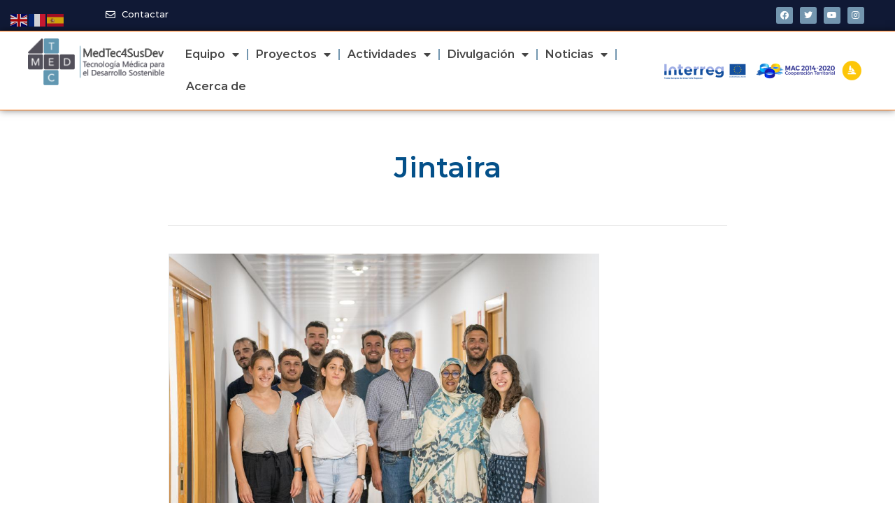

--- FILE ---
content_type: text/html; charset=UTF-8
request_url: https://medtec4susdev.org/tag/jintaira/
body_size: 17100
content:
<!DOCTYPE html>
<!--[if lt IE 7]>      <html class="no-js lt-ie9 lt-ie8 lt-ie7" lang="en-US"> <![endif]-->
<!--[if IE 7]>         <html class="no-js lt-ie9 lt-ie8" lang="en-US"> <![endif]-->
<!--[if IE 8]>         <html class="no-js lt-ie9" lang="en-US"> <![endif]-->
<!--[if gt IE 8]><!--> <html class="no-js" lang="en-US"> <!--<![endif]-->
<head>
  <meta charset="UTF-8">
  <meta name="viewport" content="width=device-width, initial-scale=1.0">
  <link rel="alternate" type="application/rss+xml" title="MedTec4SusDev Feed" href="https://medtec4susdev.org//feed/">
<title>Jintaira &#8211; MedTec4SusDev</title>
<meta name='robots' content='max-image-preview:large' />
	<style>img:is([sizes="auto" i], [sizes^="auto," i]) { contain-intrinsic-size: 3000px 1500px }</style>
	<link rel='dns-prefetch' href='//www.googletagmanager.com' />
<link rel="alternate" type="application/rss+xml" title="MedTec4SusDev &raquo; Feed" href="https://medtec4susdev.org/feed/" />
<link rel="alternate" type="application/rss+xml" title="MedTec4SusDev &raquo; Comments Feed" href="https://medtec4susdev.org/comments/feed/" />
<link rel="alternate" type="application/rss+xml" title="MedTec4SusDev &raquo; Jintaira Tag Feed" href="https://medtec4susdev.org/tag/jintaira/feed/" />
<script type="text/javascript">
/* <![CDATA[ */
window._wpemojiSettings = {"baseUrl":"https:\/\/s.w.org\/images\/core\/emoji\/16.0.1\/72x72\/","ext":".png","svgUrl":"https:\/\/s.w.org\/images\/core\/emoji\/16.0.1\/svg\/","svgExt":".svg","source":{"concatemoji":"https:\/\/medtec4susdev.org\/wp-includes\/js\/wp-emoji-release.min.js?ver=6.8.3"}};
/*! This file is auto-generated */
!function(s,n){var o,i,e;function c(e){try{var t={supportTests:e,timestamp:(new Date).valueOf()};sessionStorage.setItem(o,JSON.stringify(t))}catch(e){}}function p(e,t,n){e.clearRect(0,0,e.canvas.width,e.canvas.height),e.fillText(t,0,0);var t=new Uint32Array(e.getImageData(0,0,e.canvas.width,e.canvas.height).data),a=(e.clearRect(0,0,e.canvas.width,e.canvas.height),e.fillText(n,0,0),new Uint32Array(e.getImageData(0,0,e.canvas.width,e.canvas.height).data));return t.every(function(e,t){return e===a[t]})}function u(e,t){e.clearRect(0,0,e.canvas.width,e.canvas.height),e.fillText(t,0,0);for(var n=e.getImageData(16,16,1,1),a=0;a<n.data.length;a++)if(0!==n.data[a])return!1;return!0}function f(e,t,n,a){switch(t){case"flag":return n(e,"\ud83c\udff3\ufe0f\u200d\u26a7\ufe0f","\ud83c\udff3\ufe0f\u200b\u26a7\ufe0f")?!1:!n(e,"\ud83c\udde8\ud83c\uddf6","\ud83c\udde8\u200b\ud83c\uddf6")&&!n(e,"\ud83c\udff4\udb40\udc67\udb40\udc62\udb40\udc65\udb40\udc6e\udb40\udc67\udb40\udc7f","\ud83c\udff4\u200b\udb40\udc67\u200b\udb40\udc62\u200b\udb40\udc65\u200b\udb40\udc6e\u200b\udb40\udc67\u200b\udb40\udc7f");case"emoji":return!a(e,"\ud83e\udedf")}return!1}function g(e,t,n,a){var r="undefined"!=typeof WorkerGlobalScope&&self instanceof WorkerGlobalScope?new OffscreenCanvas(300,150):s.createElement("canvas"),o=r.getContext("2d",{willReadFrequently:!0}),i=(o.textBaseline="top",o.font="600 32px Arial",{});return e.forEach(function(e){i[e]=t(o,e,n,a)}),i}function t(e){var t=s.createElement("script");t.src=e,t.defer=!0,s.head.appendChild(t)}"undefined"!=typeof Promise&&(o="wpEmojiSettingsSupports",i=["flag","emoji"],n.supports={everything:!0,everythingExceptFlag:!0},e=new Promise(function(e){s.addEventListener("DOMContentLoaded",e,{once:!0})}),new Promise(function(t){var n=function(){try{var e=JSON.parse(sessionStorage.getItem(o));if("object"==typeof e&&"number"==typeof e.timestamp&&(new Date).valueOf()<e.timestamp+604800&&"object"==typeof e.supportTests)return e.supportTests}catch(e){}return null}();if(!n){if("undefined"!=typeof Worker&&"undefined"!=typeof OffscreenCanvas&&"undefined"!=typeof URL&&URL.createObjectURL&&"undefined"!=typeof Blob)try{var e="postMessage("+g.toString()+"("+[JSON.stringify(i),f.toString(),p.toString(),u.toString()].join(",")+"));",a=new Blob([e],{type:"text/javascript"}),r=new Worker(URL.createObjectURL(a),{name:"wpTestEmojiSupports"});return void(r.onmessage=function(e){c(n=e.data),r.terminate(),t(n)})}catch(e){}c(n=g(i,f,p,u))}t(n)}).then(function(e){for(var t in e)n.supports[t]=e[t],n.supports.everything=n.supports.everything&&n.supports[t],"flag"!==t&&(n.supports.everythingExceptFlag=n.supports.everythingExceptFlag&&n.supports[t]);n.supports.everythingExceptFlag=n.supports.everythingExceptFlag&&!n.supports.flag,n.DOMReady=!1,n.readyCallback=function(){n.DOMReady=!0}}).then(function(){return e}).then(function(){var e;n.supports.everything||(n.readyCallback(),(e=n.source||{}).concatemoji?t(e.concatemoji):e.wpemoji&&e.twemoji&&(t(e.twemoji),t(e.wpemoji)))}))}((window,document),window._wpemojiSettings);
/* ]]> */
</script>
<link rel='stylesheet' id='formidable-css' href='https://medtec4susdev.org/wp-content/plugins/formidable/css/formidableforms.css?ver=10171221' type='text/css' media='all' />
<link rel='stylesheet' id='themo-icons-css' href='https://medtec4susdev.org/wp-content/plugins/th-widget-pack/assets/icons/icons.css?ver=2.2.6' type='text/css' media='all' />
<link rel='stylesheet' id='thmv-global-css' href='https://medtec4susdev.org/wp-content/plugins/th-widget-pack/css/global.css?ver=1697545281' type='text/css' media='all' />
<style id='wp-emoji-styles-inline-css' type='text/css'>

	img.wp-smiley, img.emoji {
		display: inline !important;
		border: none !important;
		box-shadow: none !important;
		height: 1em !important;
		width: 1em !important;
		margin: 0 0.07em !important;
		vertical-align: -0.1em !important;
		background: none !important;
		padding: 0 !important;
	}
</style>
<link rel='stylesheet' id='wp-block-library-css' href='https://medtec4susdev.org/wp-includes/css/dist/block-library/style.min.css?ver=6.8.3' type='text/css' media='all' />
<style id='classic-theme-styles-inline-css' type='text/css'>
/*! This file is auto-generated */
.wp-block-button__link{color:#fff;background-color:#32373c;border-radius:9999px;box-shadow:none;text-decoration:none;padding:calc(.667em + 2px) calc(1.333em + 2px);font-size:1.125em}.wp-block-file__button{background:#32373c;color:#fff;text-decoration:none}
</style>
<style id='global-styles-inline-css' type='text/css'>
:root{--wp--preset--aspect-ratio--square: 1;--wp--preset--aspect-ratio--4-3: 4/3;--wp--preset--aspect-ratio--3-4: 3/4;--wp--preset--aspect-ratio--3-2: 3/2;--wp--preset--aspect-ratio--2-3: 2/3;--wp--preset--aspect-ratio--16-9: 16/9;--wp--preset--aspect-ratio--9-16: 9/16;--wp--preset--color--black: #000000;--wp--preset--color--cyan-bluish-gray: #abb8c3;--wp--preset--color--white: #ffffff;--wp--preset--color--pale-pink: #f78da7;--wp--preset--color--vivid-red: #cf2e2e;--wp--preset--color--luminous-vivid-orange: #ff6900;--wp--preset--color--luminous-vivid-amber: #fcb900;--wp--preset--color--light-green-cyan: #7bdcb5;--wp--preset--color--vivid-green-cyan: #00d084;--wp--preset--color--pale-cyan-blue: #8ed1fc;--wp--preset--color--vivid-cyan-blue: #0693e3;--wp--preset--color--vivid-purple: #9b51e0;--wp--preset--gradient--vivid-cyan-blue-to-vivid-purple: linear-gradient(135deg,rgba(6,147,227,1) 0%,rgb(155,81,224) 100%);--wp--preset--gradient--light-green-cyan-to-vivid-green-cyan: linear-gradient(135deg,rgb(122,220,180) 0%,rgb(0,208,130) 100%);--wp--preset--gradient--luminous-vivid-amber-to-luminous-vivid-orange: linear-gradient(135deg,rgba(252,185,0,1) 0%,rgba(255,105,0,1) 100%);--wp--preset--gradient--luminous-vivid-orange-to-vivid-red: linear-gradient(135deg,rgba(255,105,0,1) 0%,rgb(207,46,46) 100%);--wp--preset--gradient--very-light-gray-to-cyan-bluish-gray: linear-gradient(135deg,rgb(238,238,238) 0%,rgb(169,184,195) 100%);--wp--preset--gradient--cool-to-warm-spectrum: linear-gradient(135deg,rgb(74,234,220) 0%,rgb(151,120,209) 20%,rgb(207,42,186) 40%,rgb(238,44,130) 60%,rgb(251,105,98) 80%,rgb(254,248,76) 100%);--wp--preset--gradient--blush-light-purple: linear-gradient(135deg,rgb(255,206,236) 0%,rgb(152,150,240) 100%);--wp--preset--gradient--blush-bordeaux: linear-gradient(135deg,rgb(254,205,165) 0%,rgb(254,45,45) 50%,rgb(107,0,62) 100%);--wp--preset--gradient--luminous-dusk: linear-gradient(135deg,rgb(255,203,112) 0%,rgb(199,81,192) 50%,rgb(65,88,208) 100%);--wp--preset--gradient--pale-ocean: linear-gradient(135deg,rgb(255,245,203) 0%,rgb(182,227,212) 50%,rgb(51,167,181) 100%);--wp--preset--gradient--electric-grass: linear-gradient(135deg,rgb(202,248,128) 0%,rgb(113,206,126) 100%);--wp--preset--gradient--midnight: linear-gradient(135deg,rgb(2,3,129) 0%,rgb(40,116,252) 100%);--wp--preset--font-size--small: 13px;--wp--preset--font-size--medium: 20px;--wp--preset--font-size--large: 36px;--wp--preset--font-size--x-large: 42px;--wp--preset--spacing--20: 0.44rem;--wp--preset--spacing--30: 0.67rem;--wp--preset--spacing--40: 1rem;--wp--preset--spacing--50: 1.5rem;--wp--preset--spacing--60: 2.25rem;--wp--preset--spacing--70: 3.38rem;--wp--preset--spacing--80: 5.06rem;--wp--preset--shadow--natural: 6px 6px 9px rgba(0, 0, 0, 0.2);--wp--preset--shadow--deep: 12px 12px 50px rgba(0, 0, 0, 0.4);--wp--preset--shadow--sharp: 6px 6px 0px rgba(0, 0, 0, 0.2);--wp--preset--shadow--outlined: 6px 6px 0px -3px rgba(255, 255, 255, 1), 6px 6px rgba(0, 0, 0, 1);--wp--preset--shadow--crisp: 6px 6px 0px rgba(0, 0, 0, 1);}:where(.is-layout-flex){gap: 0.5em;}:where(.is-layout-grid){gap: 0.5em;}body .is-layout-flex{display: flex;}.is-layout-flex{flex-wrap: wrap;align-items: center;}.is-layout-flex > :is(*, div){margin: 0;}body .is-layout-grid{display: grid;}.is-layout-grid > :is(*, div){margin: 0;}:where(.wp-block-columns.is-layout-flex){gap: 2em;}:where(.wp-block-columns.is-layout-grid){gap: 2em;}:where(.wp-block-post-template.is-layout-flex){gap: 1.25em;}:where(.wp-block-post-template.is-layout-grid){gap: 1.25em;}.has-black-color{color: var(--wp--preset--color--black) !important;}.has-cyan-bluish-gray-color{color: var(--wp--preset--color--cyan-bluish-gray) !important;}.has-white-color{color: var(--wp--preset--color--white) !important;}.has-pale-pink-color{color: var(--wp--preset--color--pale-pink) !important;}.has-vivid-red-color{color: var(--wp--preset--color--vivid-red) !important;}.has-luminous-vivid-orange-color{color: var(--wp--preset--color--luminous-vivid-orange) !important;}.has-luminous-vivid-amber-color{color: var(--wp--preset--color--luminous-vivid-amber) !important;}.has-light-green-cyan-color{color: var(--wp--preset--color--light-green-cyan) !important;}.has-vivid-green-cyan-color{color: var(--wp--preset--color--vivid-green-cyan) !important;}.has-pale-cyan-blue-color{color: var(--wp--preset--color--pale-cyan-blue) !important;}.has-vivid-cyan-blue-color{color: var(--wp--preset--color--vivid-cyan-blue) !important;}.has-vivid-purple-color{color: var(--wp--preset--color--vivid-purple) !important;}.has-black-background-color{background-color: var(--wp--preset--color--black) !important;}.has-cyan-bluish-gray-background-color{background-color: var(--wp--preset--color--cyan-bluish-gray) !important;}.has-white-background-color{background-color: var(--wp--preset--color--white) !important;}.has-pale-pink-background-color{background-color: var(--wp--preset--color--pale-pink) !important;}.has-vivid-red-background-color{background-color: var(--wp--preset--color--vivid-red) !important;}.has-luminous-vivid-orange-background-color{background-color: var(--wp--preset--color--luminous-vivid-orange) !important;}.has-luminous-vivid-amber-background-color{background-color: var(--wp--preset--color--luminous-vivid-amber) !important;}.has-light-green-cyan-background-color{background-color: var(--wp--preset--color--light-green-cyan) !important;}.has-vivid-green-cyan-background-color{background-color: var(--wp--preset--color--vivid-green-cyan) !important;}.has-pale-cyan-blue-background-color{background-color: var(--wp--preset--color--pale-cyan-blue) !important;}.has-vivid-cyan-blue-background-color{background-color: var(--wp--preset--color--vivid-cyan-blue) !important;}.has-vivid-purple-background-color{background-color: var(--wp--preset--color--vivid-purple) !important;}.has-black-border-color{border-color: var(--wp--preset--color--black) !important;}.has-cyan-bluish-gray-border-color{border-color: var(--wp--preset--color--cyan-bluish-gray) !important;}.has-white-border-color{border-color: var(--wp--preset--color--white) !important;}.has-pale-pink-border-color{border-color: var(--wp--preset--color--pale-pink) !important;}.has-vivid-red-border-color{border-color: var(--wp--preset--color--vivid-red) !important;}.has-luminous-vivid-orange-border-color{border-color: var(--wp--preset--color--luminous-vivid-orange) !important;}.has-luminous-vivid-amber-border-color{border-color: var(--wp--preset--color--luminous-vivid-amber) !important;}.has-light-green-cyan-border-color{border-color: var(--wp--preset--color--light-green-cyan) !important;}.has-vivid-green-cyan-border-color{border-color: var(--wp--preset--color--vivid-green-cyan) !important;}.has-pale-cyan-blue-border-color{border-color: var(--wp--preset--color--pale-cyan-blue) !important;}.has-vivid-cyan-blue-border-color{border-color: var(--wp--preset--color--vivid-cyan-blue) !important;}.has-vivid-purple-border-color{border-color: var(--wp--preset--color--vivid-purple) !important;}.has-vivid-cyan-blue-to-vivid-purple-gradient-background{background: var(--wp--preset--gradient--vivid-cyan-blue-to-vivid-purple) !important;}.has-light-green-cyan-to-vivid-green-cyan-gradient-background{background: var(--wp--preset--gradient--light-green-cyan-to-vivid-green-cyan) !important;}.has-luminous-vivid-amber-to-luminous-vivid-orange-gradient-background{background: var(--wp--preset--gradient--luminous-vivid-amber-to-luminous-vivid-orange) !important;}.has-luminous-vivid-orange-to-vivid-red-gradient-background{background: var(--wp--preset--gradient--luminous-vivid-orange-to-vivid-red) !important;}.has-very-light-gray-to-cyan-bluish-gray-gradient-background{background: var(--wp--preset--gradient--very-light-gray-to-cyan-bluish-gray) !important;}.has-cool-to-warm-spectrum-gradient-background{background: var(--wp--preset--gradient--cool-to-warm-spectrum) !important;}.has-blush-light-purple-gradient-background{background: var(--wp--preset--gradient--blush-light-purple) !important;}.has-blush-bordeaux-gradient-background{background: var(--wp--preset--gradient--blush-bordeaux) !important;}.has-luminous-dusk-gradient-background{background: var(--wp--preset--gradient--luminous-dusk) !important;}.has-pale-ocean-gradient-background{background: var(--wp--preset--gradient--pale-ocean) !important;}.has-electric-grass-gradient-background{background: var(--wp--preset--gradient--electric-grass) !important;}.has-midnight-gradient-background{background: var(--wp--preset--gradient--midnight) !important;}.has-small-font-size{font-size: var(--wp--preset--font-size--small) !important;}.has-medium-font-size{font-size: var(--wp--preset--font-size--medium) !important;}.has-large-font-size{font-size: var(--wp--preset--font-size--large) !important;}.has-x-large-font-size{font-size: var(--wp--preset--font-size--x-large) !important;}
:where(.wp-block-post-template.is-layout-flex){gap: 1.25em;}:where(.wp-block-post-template.is-layout-grid){gap: 1.25em;}
:where(.wp-block-columns.is-layout-flex){gap: 2em;}:where(.wp-block-columns.is-layout-grid){gap: 2em;}
:root :where(.wp-block-pullquote){font-size: 1.5em;line-height: 1.6;}
</style>
<link rel='stylesheet' id='thhf-style-css' href='https://medtec4susdev.org/wp-content/plugins/th-widget-pack/header-footer/assets/css/header-footer-elementor.css?ver=2.2.6' type='text/css' media='all' />
<link rel='stylesheet' id='elementor-icons-css' href='https://medtec4susdev.org/wp-content/plugins/elementor/assets/lib/eicons/css/elementor-icons.min.css?ver=5.23.0' type='text/css' media='all' />
<link rel='stylesheet' id='elementor-frontend-css' href='https://medtec4susdev.org/wp-content/plugins/elementor/assets/css/frontend.min.css?ver=3.16.6' type='text/css' media='all' />
<link rel='stylesheet' id='swiper-css' href='https://medtec4susdev.org/wp-content/plugins/elementor/assets/lib/swiper/css/swiper.min.css?ver=5.3.6' type='text/css' media='all' />
<link rel='stylesheet' id='elementor-post-486-css' href='https://medtec4susdev.org/wp-content/uploads/elementor/css/post-486.css?ver=1697572384' type='text/css' media='all' />
<link rel='stylesheet' id='elementor-pro-css' href='https://medtec4susdev.org/wp-content/plugins/elementor-pro/assets/css/frontend.min.css?ver=3.16.2' type='text/css' media='all' />
<link rel='stylesheet' id='font-awesome-5-all-css' href='https://medtec4susdev.org/wp-content/plugins/elementor/assets/lib/font-awesome/css/all.min.css?ver=3.16.6' type='text/css' media='all' />
<link rel='stylesheet' id='font-awesome-4-shim-css' href='https://medtec4susdev.org/wp-content/plugins/elementor/assets/lib/font-awesome/css/v4-shims.min.css?ver=3.16.6' type='text/css' media='all' />
<link rel='stylesheet' id='elementor-post-1153-css' href='https://medtec4susdev.org/wp-content/uploads/elementor/css/post-1153.css?ver=1697572384' type='text/css' media='all' />
<link rel='stylesheet' id='thhf-widgets-style-css' href='https://medtec4susdev.org/wp-content/plugins/th-widget-pack/header-footer/inc/widgets-css/frontend.css?ver=2.2.6' type='text/css' media='all' />
<link rel='stylesheet' id='elementor-post-1158-css' href='https://medtec4susdev.org/wp-content/uploads/elementor/css/post-1158.css?ver=1697572384' type='text/css' media='all' />
<link rel='stylesheet' id='font-awesome-css' href='https://medtec4susdev.org/wp-content/plugins/elementor/assets/lib/font-awesome/css/font-awesome.min.css?ver=4.7.0' type='text/css' media='all' />
<link rel='stylesheet' id='roots_app-css' href='https://medtec4susdev.org/wp-content/themes/stratusx/assets/css/app.css?ver=1' type='text/css' media='all' />
<link rel='stylesheet' id='roots_child-css' href='https://medtec4susdev.org/wp-content/themes/stratusx-child/style.css?ver=6.8.3' type='text/css' media='all' />
<link rel='stylesheet' id='google-fonts-1-css' href='https://fonts.googleapis.com/css?family=Montserrat%3A100%2C100italic%2C200%2C200italic%2C300%2C300italic%2C400%2C400italic%2C500%2C500italic%2C600%2C600italic%2C700%2C700italic%2C800%2C800italic%2C900%2C900italic%7CPoppins%3A100%2C100italic%2C200%2C200italic%2C300%2C300italic%2C400%2C400italic%2C500%2C500italic%2C600%2C600italic%2C700%2C700italic%2C800%2C800italic%2C900%2C900italic%7CRoboto%3A100%2C100italic%2C200%2C200italic%2C300%2C300italic%2C400%2C400italic%2C500%2C500italic%2C600%2C600italic%2C700%2C700italic%2C800%2C800italic%2C900%2C900italic&#038;display=swap&#038;ver=6.8.3' type='text/css' media='all' />
<link rel='stylesheet' id='elementor-icons-shared-0-css' href='https://medtec4susdev.org/wp-content/plugins/elementor/assets/lib/font-awesome/css/fontawesome.min.css?ver=5.15.3' type='text/css' media='all' />
<link rel='stylesheet' id='elementor-icons-fa-regular-css' href='https://medtec4susdev.org/wp-content/plugins/elementor/assets/lib/font-awesome/css/regular.min.css?ver=5.15.3' type='text/css' media='all' />
<link rel='stylesheet' id='elementor-icons-fa-brands-css' href='https://medtec4susdev.org/wp-content/plugins/elementor/assets/lib/font-awesome/css/brands.min.css?ver=5.15.3' type='text/css' media='all' />
<link rel='stylesheet' id='elementor-icons-fa-solid-css' href='https://medtec4susdev.org/wp-content/plugins/elementor/assets/lib/font-awesome/css/solid.min.css?ver=5.15.3' type='text/css' media='all' />
<link rel="preconnect" href="https://fonts.gstatic.com/" crossorigin><script type="text/javascript" src="https://medtec4susdev.org/wp-content/plugins/elementor/assets/lib/font-awesome/js/v4-shims.min.js?ver=3.16.6" id="font-awesome-4-shim-js"></script>
<script type="text/javascript" src="https://medtec4susdev.org/wp-includes/js/jquery/jquery.min.js?ver=3.7.1" id="jquery-core-js"></script>
<script type="text/javascript" src="https://medtec4susdev.org/wp-includes/js/jquery/jquery-migrate.min.js?ver=3.4.1" id="jquery-migrate-js"></script>

<!-- Google Analytics snippet added by Site Kit -->
<script type="text/javascript" src="https://www.googletagmanager.com/gtag/js?id=GT-KTPT57FT" id="google_gtagjs-js" async></script>
<script type="text/javascript" id="google_gtagjs-js-after">
/* <![CDATA[ */
window.dataLayer = window.dataLayer || [];function gtag(){dataLayer.push(arguments);}
gtag('set', 'linker', {"domains":["medtec4susdev.org"]} );
gtag("js", new Date());
gtag("set", "developer_id.dZTNiMT", true);
gtag("config", "GT-KTPT57FT");
/* ]]> */
</script>

<!-- End Google Analytics snippet added by Site Kit -->
<link rel="https://api.w.org/" href="https://medtec4susdev.org/wp-json/" /><link rel="alternate" title="JSON" type="application/json" href="https://medtec4susdev.org/wp-json/wp/v2/tags/132" /><link rel="EditURI" type="application/rsd+xml" title="RSD" href="https://medtec4susdev.org/xmlrpc.php?rsd" />
<meta name="generator" content="WordPress 6.8.3" />
<meta name="generator" content="Site Kit by Google 1.120.0" /><!--[if lt IE 9]>
<script src="https://medtec4susdev.org/wp-content/themes/stratusx/assets/js/vendor/html5shiv.min.js"></script>
<script src="https://medtec4susdev.org/wp-content/themes/stratusx/assets/js/vendor/respond.min.js"></script>
<![endif]-->
<meta name="generator" content="Elementor 3.16.6; features: e_dom_optimization, e_optimized_assets_loading, additional_custom_breakpoints; settings: css_print_method-external, google_font-enabled, font_display-swap">
<link rel="icon" href="https://medtec4susdev.org/wp-content/uploads/2023/07/cropped-tecmed-favicon-2-32x32.png" sizes="32x32" />
<link rel="icon" href="https://medtec4susdev.org/wp-content/uploads/2023/07/cropped-tecmed-favicon-2-192x192.png" sizes="192x192" />
<link rel="apple-touch-icon" href="https://medtec4susdev.org/wp-content/uploads/2023/07/cropped-tecmed-favicon-2-180x180.png" />
<meta name="msapplication-TileImage" content="https://medtec4susdev.org/wp-content/uploads/2023/07/cropped-tecmed-favicon-2-270x270.png" />
		<style type="text/css" id="wp-custom-css">
			/* ancho de toda la página
.container {
    width: calc(100% - 30px);
    max-width: 1440px !important;
}  */

/* tamaño títulos
h1 {
    font-size: 30px;
}
h2 {
    font-size: 24px;
}
h3 {
    font-size: 22px;
}
h4 {
    font-size: 20px;
}
h5 {
    font-size: 18px;
}
h6 {
    font-size: 16px;
}  */

/* ocultar texto comentario cerrado al pie de posts */
.comments-closed {
    display: none;
}

/* ancho y varios columna derecha single post */
.sidebar {
	background-color: #f4f4f4;}


/* quitar espacio superior a post, pegándolo a la línea */
#themo_single_post_layout_content {
    padding: 0 0;
}

/* desplazar sidebar hacia derecha */
@media (min-width: 768px){
.col-sm-4 {
    margin-left: 22px;
	width:25%;
}}

@media (min-width: 768px){
.col-sm-8 {
    width: 72%;
}}

/* padding the texto buscar dentro de caja sidebar */
.search-form input[type=search] {
    padding: 3px 10px 3px 10px;
}

/* forzar el título h1 de los posts a 1.6rem */
.single-post h1 {
	font-size: 1.6rem;
}

/* acercar título de post a foto de debajo */
.page-title.left {
    padding: 60px 10% 20px 0;
}		</style>
		<style id="kirki-inline-styles">#logo img{max-height:100px;width:auto;}.navbar .navbar-nav{margin-top:15px;}.navbar .navbar-toggle{top:15px;}.themo_cart_icon{margin-top:calc(15px + 12px);}.navbar .navbar-nav > li > a, .navbar .navbar-nav > li > a:hover, .navbar .navbar-nav > li.active > a, .navbar .navbar-nav > li.active > a:hover, .navbar .navbar-nav > li.active > a:focus,.banner[data-transparent-header="true"].headhesive--clone .navbar-nav > li > a, .navbar .navbar-nav > li.th-accent{font-family:Lato;font-size:15px;font-weight:400;color:#333333;}.btn-cta-primary,.navbar .navbar-nav>li>a:hover:after,.navbar .navbar-nav>li.active>a:after,.navbar .navbar-nav>li.active>a:hover:after,.navbar .navbar-nav>li.active>a:focus:after,.headhesive--clone .navbar-nav > li > a:hover:after,.banner[data-transparent-header="true"].headhesive--clone .navbar-nav > li > a:hover:after,form input[type=submit],html .woocommerce a.button.alt,html .woocommerce-page a.button.alt,html .woocommerce a.button,html .woocommerce-page a.button,.woocommerce #respond input#submit.alt:hover,.woocommerce a.button.alt:hover,.woocommerce #respond input#submit.alt, .woocommerce button.button.alt, .woocommerce input.button.alt, .woocommerce button.button.alt:hover,.woocommerce input.button.alt:hover,.woocommerce #respond input#submit.disabled,.woocommerce #respond input#submit:disabled,.woocommerce #respond input#submit:disabled[disabled],.woocommerce a.button.disabled,.woocommerce a.button:disabled,.woocommerce a.button:disabled[disabled],.woocommerce button.button.disabled,.woocommerce button.button:disabled,.woocommerce button.button:disabled[disabled],.woocommerce input.button.disabled,.woocommerce input.button:disabled,.woocommerce input.button:disabled[disabled],.woocommerce #respond input#submit.disabled:hover,.woocommerce #respond input#submit:disabled:hover,.woocommerce #respond input#submit:disabled[disabled]:hover,.woocommerce a.button.disabled:hover,.woocommerce a.button:disabled:hover,.woocommerce a.button:disabled[disabled]:hover,.woocommerce button.button.disabled:hover,.woocommerce button.button:disabled:hover,.woocommerce button.button:disabled[disabled]:hover,.woocommerce input.button.disabled:hover,.woocommerce input.button:disabled:hover,.woocommerce input.button:disabled[disabled]:hover,.woocommerce #respond input#submit.alt.disabled,.woocommerce #respond input#submit.alt.disabled:hover,.woocommerce #respond input#submit.alt:disabled,.woocommerce #respond input#submit.alt:disabled:hover,.woocommerce #respond input#submit.alt:disabled[disabled],.woocommerce #respond input#submit.alt:disabled[disabled]:hover,.woocommerce a.button.alt.disabled,.woocommerce a.button.alt.disabled:hover,.woocommerce a.button.alt:disabled,.woocommerce a.button.alt:disabled:hover,.woocommerce a.button.alt:disabled[disabled],.woocommerce a.button.alt:disabled[disabled]:hover,.woocommerce button.button.alt.disabled,.woocommerce button.button.alt.disabled:hover,.woocommerce button.button.alt:disabled,.woocommerce button.button.alt:disabled:hover,.woocommerce button.button.alt:disabled[disabled],.woocommerce button.button.alt:disabled[disabled]:hover,.woocommerce input.button.alt.disabled,.woocommerce input.button.alt.disabled:hover,.woocommerce input.button.alt:disabled,.woocommerce input.button.alt:disabled:hover,.woocommerce input.button.alt:disabled[disabled],.woocommerce input.button.alt:disabled[disabled]:hover,p.demo_store,.woocommerce.widget_price_filter .ui-slider .ui-slider-handle,.th-conversion form input[type=submit],.th-conversion .with_frm_style input[type=submit],.th-pricing-column.th-highlight,.search-submit,.search-submit:hover,.widget .tagcloud a:hover,.footer .tagcloud a:hover,.btn-standard-primary-form form .frm_submit input[type=submit],.btn-standard-primary-form form .frm_submit input[type=submit]:hover,.btn-ghost-primary-form form .frm_submit input[type=submit]:hover,.btn-cta-primary-form form .frm_submit input[type=submit],.btn-cta-primary-form form .frm_submit input[type=submit]:hover,.th-widget-area form input[type=submit],.th-widget-area .with_frm_style .frm_submit input[type=submit],.elementor-widget-themo-header.elementor-view-stacked .th-header-wrap .elementor-icon,.elementor-widget-themo-service-block.elementor-view-stacked .th-service-block-w .elementor-icon{background-color:#045089;}a,.accent,.navbar .navbar-nav .dropdown-menu li.active a,.navbar .navbar-nav .dropdown-menu li a:hover,.navbar .navbar-nav .dropdown-menu li.active a:hover,.page-title h1,.inner-container>h1.entry-title,.woocommerce ul.products li.product .price,.woocommerce ul.products li.product .price del,.woocommerce .single-product .product .price,.woocommerce.single-product .product .price,.woocommerce .single-product .product .price ins,.woocommerce.single-product .product .price ins,.a2c-ghost.woocommerce a.button,.th-cta .th-cta-text span,.elementor-widget-themo-info-card .th-info-card-wrap .elementor-icon-box-title,.map-info h3,.th-pkg-content h3,.th-pricing-cost,#main-flex-slider .slides h1,.th-team-member-social a i:hover,.elementor-widget-toggle .elementor-toggle .elementor-toggle-title,.elementor-widget-toggle .elementor-toggle .elementor-toggle-title.active,.elementor-widget-toggle .elementor-toggle .elementor-toggle-icon,.elementor-widget-themo-header .th-header-wrap .elementor-icon,.elementor-widget-themo-header.elementor-view-default .th-header-wrap .elementor-icon,.elementor-widget-themo-service-block .th-service-block-w .elementor-icon,.elementor-widget-themo-service-block.elementor-view-default .th-service-block-w .elementor-icon,.elementor-widget-themo-header.elementor-view-framed .th-header-wrap .elementor-icon,.elementor-widget-themo-service-block.elementor-view-framed .th-service-block-w .elementor-icon{color:#045089;}.btn-standard-primary,.btn-ghost-primary:hover,.pager li>a:hover,.pager li>span:hover,.a2c-ghost.woocommerce a.button:hover{background-color:#045089;}.btn-standard-primary,.btn-ghost-primary:hover,.pager li>a:hover,.pager li>span:hover,.a2c-ghost.woocommerce a.button:hover,.btn-standard-primary-form form .frm_submit input[type=submit],.btn-standard-primary-form form .frm_submit input[type=submit]:hover,.btn-ghost-primary-form form .frm_submit input[type=submit]:hover,.btn-ghost-primary-form form .frm_submit input[type=submit]{border-color:#045089;}.btn-ghost-primary,.btn-ghost-primary:focus,.th-portfolio-filters a.current,.a2c-ghost.woocommerce a.button,.btn-ghost-primary-form form .frm_submit input[type=submit]{color:#045089;}.btn-ghost-primary,.th-portfolio-filters a.current,.a2c-ghost.woocommerce a.button,.elementor-widget-themo-header.elementor-view-framed .th-header-wrap .elementor-icon,.elementor-widget-themo-service-block.elementor-view-framed .th-service-block-w .elementor-icon{border-color:#045089;}form select:focus,form textarea:focus,form input:focus,.th-widget-area .widget select:focus,.search-form input:focus{border-color:#045089!important;}{color:#f96d64;}.btn-cta-accent,.a2c-cta.woocommerce a.button,.a2c-cta.woocommerce a.button:hover,.btn-standard-accent-form form .frm_submit input[type=submit],.btn-standard-accent-form form .frm_submit input[type=submit]:hover,.btn-ghost-accent-form form .frm_submit input[type=submit]:hover,.btn-cta-accent-form form .frm_submit input[type=submit],.btn-cta-accent-form form .frm_submit input[type=submit]:hover{background-color:#f96d64;}body #booked-profile-page input[type=submit].button-primary,body table.booked-calendar input[type=submit].button-primary,body .booked-modal input[type=submit].button-primary,body table.booked-calendar .booked-appt-list .timeslot .timeslot-people button,body #booked-profile-page .booked-profile-appt-list .appt-block.approved .status-block{background:#f96d64!important;}body #booked-profile-page input[type=submit].button-primary,body table.booked-calendar input[type=submit].button-primary,body .booked-modal input[type=submit].button-primary,body table.booked-calendar .booked-appt-list .timeslot .timeslot-people button,.btn-standard-accent-form form .frm_submit input[type=submit],.btn-standard-accent-form form .frm_submit input[type=submit]:hover,.btn-ghost-accent-form form .frm_submit input[type=submit]:hover,.btn-ghost-accent-form form .frm_submit input[type=submit]{border-color:#f96d64!important;}.btn-standard-accent,.btn-ghost-accent:hover{background-color:#f96d64;border-color:#f96d64;}.btn-ghost-accent,.btn-ghost-accent:focus,.btn-ghost-accent-form form .frm_submit input[type=submit]{color:#f96d64;}.btn-ghost-accent{border-color:#f96d64;}.h1,.h2,.h3,.h4,.h5,.h6,h1,h2,h3,h4,h5,h6{font-family:Montserrat;font-weight:600;}body,p,li{font-family:Montserrat;font-size:16px;font-weight:500;line-height:1.65;color:#3f3f3f;}body{background-color:#FFF;}/* latin-ext */
@font-face {
  font-family: 'Lato';
  font-style: normal;
  font-weight: 400;
  font-display: swap;
  src: url(https://medtec4susdev.org/wp-content/fonts/lato/S6uyw4BMUTPHjxAwWCWtFCfQ7A.woff) format('woff');
  unicode-range: U+0100-02BA, U+02BD-02C5, U+02C7-02CC, U+02CE-02D7, U+02DD-02FF, U+0304, U+0308, U+0329, U+1D00-1DBF, U+1E00-1E9F, U+1EF2-1EFF, U+2020, U+20A0-20AB, U+20AD-20C0, U+2113, U+2C60-2C7F, U+A720-A7FF;
}
/* latin */
@font-face {
  font-family: 'Lato';
  font-style: normal;
  font-weight: 400;
  font-display: swap;
  src: url(https://medtec4susdev.org/wp-content/fonts/lato/S6uyw4BMUTPHjx4wWCWtFCc.woff) format('woff');
  unicode-range: U+0000-00FF, U+0131, U+0152-0153, U+02BB-02BC, U+02C6, U+02DA, U+02DC, U+0304, U+0308, U+0329, U+2000-206F, U+20AC, U+2122, U+2191, U+2193, U+2212, U+2215, U+FEFF, U+FFFD;
}/* cyrillic-ext */
@font-face {
  font-family: 'Montserrat';
  font-style: italic;
  font-weight: 400;
  font-display: swap;
  src: url(https://medtec4susdev.org/wp-content/fonts/montserrat/JTUFjIg1_i6t8kCHKm459Wx7xQYXK0vOoz6jq6R9WXV0oJC8MLnrtbVK.woff) format('woff');
  unicode-range: U+0460-052F, U+1C80-1C8A, U+20B4, U+2DE0-2DFF, U+A640-A69F, U+FE2E-FE2F;
}
/* cyrillic */
@font-face {
  font-family: 'Montserrat';
  font-style: italic;
  font-weight: 400;
  font-display: swap;
  src: url(https://medtec4susdev.org/wp-content/fonts/montserrat/JTUFjIg1_i6t8kCHKm459Wx7xQYXK0vOoz6jq6R9WXx0oJC8MLnrtbVK.woff) format('woff');
  unicode-range: U+0301, U+0400-045F, U+0490-0491, U+04B0-04B1, U+2116;
}
/* vietnamese */
@font-face {
  font-family: 'Montserrat';
  font-style: italic;
  font-weight: 400;
  font-display: swap;
  src: url(https://medtec4susdev.org/wp-content/fonts/montserrat/JTUFjIg1_i6t8kCHKm459Wx7xQYXK0vOoz6jq6R9WXd0oJC8MLnrtbVK.woff) format('woff');
  unicode-range: U+0102-0103, U+0110-0111, U+0128-0129, U+0168-0169, U+01A0-01A1, U+01AF-01B0, U+0300-0301, U+0303-0304, U+0308-0309, U+0323, U+0329, U+1EA0-1EF9, U+20AB;
}
/* latin-ext */
@font-face {
  font-family: 'Montserrat';
  font-style: italic;
  font-weight: 400;
  font-display: swap;
  src: url(https://medtec4susdev.org/wp-content/fonts/montserrat/JTUFjIg1_i6t8kCHKm459Wx7xQYXK0vOoz6jq6R9WXZ0oJC8MLnrtbVK.woff) format('woff');
  unicode-range: U+0100-02BA, U+02BD-02C5, U+02C7-02CC, U+02CE-02D7, U+02DD-02FF, U+0304, U+0308, U+0329, U+1D00-1DBF, U+1E00-1E9F, U+1EF2-1EFF, U+2020, U+20A0-20AB, U+20AD-20C0, U+2113, U+2C60-2C7F, U+A720-A7FF;
}
/* latin */
@font-face {
  font-family: 'Montserrat';
  font-style: italic;
  font-weight: 400;
  font-display: swap;
  src: url(https://medtec4susdev.org/wp-content/fonts/montserrat/JTUFjIg1_i6t8kCHKm459Wx7xQYXK0vOoz6jq6R9WXh0oJC8MLnrtQ.woff) format('woff');
  unicode-range: U+0000-00FF, U+0131, U+0152-0153, U+02BB-02BC, U+02C6, U+02DA, U+02DC, U+0304, U+0308, U+0329, U+2000-206F, U+20AC, U+2122, U+2191, U+2193, U+2212, U+2215, U+FEFF, U+FFFD;
}
/* cyrillic-ext */
@font-face {
  font-family: 'Montserrat';
  font-style: normal;
  font-weight: 500;
  font-display: swap;
  src: url(https://medtec4susdev.org/wp-content/fonts/montserrat/JTUHjIg1_i6t8kCHKm4532VJOt5-QNFgpCtZ6Hw0aXx-p7K4GLvztg.woff) format('woff');
  unicode-range: U+0460-052F, U+1C80-1C8A, U+20B4, U+2DE0-2DFF, U+A640-A69F, U+FE2E-FE2F;
}
/* cyrillic */
@font-face {
  font-family: 'Montserrat';
  font-style: normal;
  font-weight: 500;
  font-display: swap;
  src: url(https://medtec4susdev.org/wp-content/fonts/montserrat/JTUHjIg1_i6t8kCHKm4532VJOt5-QNFgpCtZ6Hw9aXx-p7K4GLvztg.woff) format('woff');
  unicode-range: U+0301, U+0400-045F, U+0490-0491, U+04B0-04B1, U+2116;
}
/* vietnamese */
@font-face {
  font-family: 'Montserrat';
  font-style: normal;
  font-weight: 500;
  font-display: swap;
  src: url(https://medtec4susdev.org/wp-content/fonts/montserrat/JTUHjIg1_i6t8kCHKm4532VJOt5-QNFgpCtZ6Hw2aXx-p7K4GLvztg.woff) format('woff');
  unicode-range: U+0102-0103, U+0110-0111, U+0128-0129, U+0168-0169, U+01A0-01A1, U+01AF-01B0, U+0300-0301, U+0303-0304, U+0308-0309, U+0323, U+0329, U+1EA0-1EF9, U+20AB;
}
/* latin-ext */
@font-face {
  font-family: 'Montserrat';
  font-style: normal;
  font-weight: 500;
  font-display: swap;
  src: url(https://medtec4susdev.org/wp-content/fonts/montserrat/JTUHjIg1_i6t8kCHKm4532VJOt5-QNFgpCtZ6Hw3aXx-p7K4GLvztg.woff) format('woff');
  unicode-range: U+0100-02BA, U+02BD-02C5, U+02C7-02CC, U+02CE-02D7, U+02DD-02FF, U+0304, U+0308, U+0329, U+1D00-1DBF, U+1E00-1E9F, U+1EF2-1EFF, U+2020, U+20A0-20AB, U+20AD-20C0, U+2113, U+2C60-2C7F, U+A720-A7FF;
}
/* latin */
@font-face {
  font-family: 'Montserrat';
  font-style: normal;
  font-weight: 500;
  font-display: swap;
  src: url(https://medtec4susdev.org/wp-content/fonts/montserrat/JTUHjIg1_i6t8kCHKm4532VJOt5-QNFgpCtZ6Hw5aXx-p7K4GLs.woff) format('woff');
  unicode-range: U+0000-00FF, U+0131, U+0152-0153, U+02BB-02BC, U+02C6, U+02DA, U+02DC, U+0304, U+0308, U+0329, U+2000-206F, U+20AC, U+2122, U+2191, U+2193, U+2212, U+2215, U+FEFF, U+FFFD;
}
/* cyrillic-ext */
@font-face {
  font-family: 'Montserrat';
  font-style: normal;
  font-weight: 600;
  font-display: swap;
  src: url(https://medtec4susdev.org/wp-content/fonts/montserrat/JTUHjIg1_i6t8kCHKm4532VJOt5-QNFgpCu173w0aXx-p7K4GLvztg.woff) format('woff');
  unicode-range: U+0460-052F, U+1C80-1C8A, U+20B4, U+2DE0-2DFF, U+A640-A69F, U+FE2E-FE2F;
}
/* cyrillic */
@font-face {
  font-family: 'Montserrat';
  font-style: normal;
  font-weight: 600;
  font-display: swap;
  src: url(https://medtec4susdev.org/wp-content/fonts/montserrat/JTUHjIg1_i6t8kCHKm4532VJOt5-QNFgpCu173w9aXx-p7K4GLvztg.woff) format('woff');
  unicode-range: U+0301, U+0400-045F, U+0490-0491, U+04B0-04B1, U+2116;
}
/* vietnamese */
@font-face {
  font-family: 'Montserrat';
  font-style: normal;
  font-weight: 600;
  font-display: swap;
  src: url(https://medtec4susdev.org/wp-content/fonts/montserrat/JTUHjIg1_i6t8kCHKm4532VJOt5-QNFgpCu173w2aXx-p7K4GLvztg.woff) format('woff');
  unicode-range: U+0102-0103, U+0110-0111, U+0128-0129, U+0168-0169, U+01A0-01A1, U+01AF-01B0, U+0300-0301, U+0303-0304, U+0308-0309, U+0323, U+0329, U+1EA0-1EF9, U+20AB;
}
/* latin-ext */
@font-face {
  font-family: 'Montserrat';
  font-style: normal;
  font-weight: 600;
  font-display: swap;
  src: url(https://medtec4susdev.org/wp-content/fonts/montserrat/JTUHjIg1_i6t8kCHKm4532VJOt5-QNFgpCu173w3aXx-p7K4GLvztg.woff) format('woff');
  unicode-range: U+0100-02BA, U+02BD-02C5, U+02C7-02CC, U+02CE-02D7, U+02DD-02FF, U+0304, U+0308, U+0329, U+1D00-1DBF, U+1E00-1E9F, U+1EF2-1EFF, U+2020, U+20A0-20AB, U+20AD-20C0, U+2113, U+2C60-2C7F, U+A720-A7FF;
}
/* latin */
@font-face {
  font-family: 'Montserrat';
  font-style: normal;
  font-weight: 600;
  font-display: swap;
  src: url(https://medtec4susdev.org/wp-content/fonts/montserrat/JTUHjIg1_i6t8kCHKm4532VJOt5-QNFgpCu173w5aXx-p7K4GLs.woff) format('woff');
  unicode-range: U+0000-00FF, U+0131, U+0152-0153, U+02BB-02BC, U+02C6, U+02DA, U+02DC, U+0304, U+0308, U+0329, U+2000-206F, U+20AC, U+2122, U+2191, U+2193, U+2212, U+2215, U+FEFF, U+FFFD;
}/* latin-ext */
@font-face {
  font-family: 'Lato';
  font-style: normal;
  font-weight: 400;
  font-display: swap;
  src: url(https://medtec4susdev.org/wp-content/fonts/lato/S6uyw4BMUTPHjxAwWCWtFCfQ7A.woff) format('woff');
  unicode-range: U+0100-02BA, U+02BD-02C5, U+02C7-02CC, U+02CE-02D7, U+02DD-02FF, U+0304, U+0308, U+0329, U+1D00-1DBF, U+1E00-1E9F, U+1EF2-1EFF, U+2020, U+20A0-20AB, U+20AD-20C0, U+2113, U+2C60-2C7F, U+A720-A7FF;
}
/* latin */
@font-face {
  font-family: 'Lato';
  font-style: normal;
  font-weight: 400;
  font-display: swap;
  src: url(https://medtec4susdev.org/wp-content/fonts/lato/S6uyw4BMUTPHjx4wWCWtFCc.woff) format('woff');
  unicode-range: U+0000-00FF, U+0131, U+0152-0153, U+02BB-02BC, U+02C6, U+02DA, U+02DC, U+0304, U+0308, U+0329, U+2000-206F, U+20AC, U+2122, U+2191, U+2193, U+2212, U+2215, U+FEFF, U+FFFD;
}/* cyrillic-ext */
@font-face {
  font-family: 'Montserrat';
  font-style: italic;
  font-weight: 400;
  font-display: swap;
  src: url(https://medtec4susdev.org/wp-content/fonts/montserrat/JTUFjIg1_i6t8kCHKm459Wx7xQYXK0vOoz6jq6R9WXV0oJC8MLnrtbVK.woff) format('woff');
  unicode-range: U+0460-052F, U+1C80-1C8A, U+20B4, U+2DE0-2DFF, U+A640-A69F, U+FE2E-FE2F;
}
/* cyrillic */
@font-face {
  font-family: 'Montserrat';
  font-style: italic;
  font-weight: 400;
  font-display: swap;
  src: url(https://medtec4susdev.org/wp-content/fonts/montserrat/JTUFjIg1_i6t8kCHKm459Wx7xQYXK0vOoz6jq6R9WXx0oJC8MLnrtbVK.woff) format('woff');
  unicode-range: U+0301, U+0400-045F, U+0490-0491, U+04B0-04B1, U+2116;
}
/* vietnamese */
@font-face {
  font-family: 'Montserrat';
  font-style: italic;
  font-weight: 400;
  font-display: swap;
  src: url(https://medtec4susdev.org/wp-content/fonts/montserrat/JTUFjIg1_i6t8kCHKm459Wx7xQYXK0vOoz6jq6R9WXd0oJC8MLnrtbVK.woff) format('woff');
  unicode-range: U+0102-0103, U+0110-0111, U+0128-0129, U+0168-0169, U+01A0-01A1, U+01AF-01B0, U+0300-0301, U+0303-0304, U+0308-0309, U+0323, U+0329, U+1EA0-1EF9, U+20AB;
}
/* latin-ext */
@font-face {
  font-family: 'Montserrat';
  font-style: italic;
  font-weight: 400;
  font-display: swap;
  src: url(https://medtec4susdev.org/wp-content/fonts/montserrat/JTUFjIg1_i6t8kCHKm459Wx7xQYXK0vOoz6jq6R9WXZ0oJC8MLnrtbVK.woff) format('woff');
  unicode-range: U+0100-02BA, U+02BD-02C5, U+02C7-02CC, U+02CE-02D7, U+02DD-02FF, U+0304, U+0308, U+0329, U+1D00-1DBF, U+1E00-1E9F, U+1EF2-1EFF, U+2020, U+20A0-20AB, U+20AD-20C0, U+2113, U+2C60-2C7F, U+A720-A7FF;
}
/* latin */
@font-face {
  font-family: 'Montserrat';
  font-style: italic;
  font-weight: 400;
  font-display: swap;
  src: url(https://medtec4susdev.org/wp-content/fonts/montserrat/JTUFjIg1_i6t8kCHKm459Wx7xQYXK0vOoz6jq6R9WXh0oJC8MLnrtQ.woff) format('woff');
  unicode-range: U+0000-00FF, U+0131, U+0152-0153, U+02BB-02BC, U+02C6, U+02DA, U+02DC, U+0304, U+0308, U+0329, U+2000-206F, U+20AC, U+2122, U+2191, U+2193, U+2212, U+2215, U+FEFF, U+FFFD;
}
/* cyrillic-ext */
@font-face {
  font-family: 'Montserrat';
  font-style: normal;
  font-weight: 500;
  font-display: swap;
  src: url(https://medtec4susdev.org/wp-content/fonts/montserrat/JTUHjIg1_i6t8kCHKm4532VJOt5-QNFgpCtZ6Hw0aXx-p7K4GLvztg.woff) format('woff');
  unicode-range: U+0460-052F, U+1C80-1C8A, U+20B4, U+2DE0-2DFF, U+A640-A69F, U+FE2E-FE2F;
}
/* cyrillic */
@font-face {
  font-family: 'Montserrat';
  font-style: normal;
  font-weight: 500;
  font-display: swap;
  src: url(https://medtec4susdev.org/wp-content/fonts/montserrat/JTUHjIg1_i6t8kCHKm4532VJOt5-QNFgpCtZ6Hw9aXx-p7K4GLvztg.woff) format('woff');
  unicode-range: U+0301, U+0400-045F, U+0490-0491, U+04B0-04B1, U+2116;
}
/* vietnamese */
@font-face {
  font-family: 'Montserrat';
  font-style: normal;
  font-weight: 500;
  font-display: swap;
  src: url(https://medtec4susdev.org/wp-content/fonts/montserrat/JTUHjIg1_i6t8kCHKm4532VJOt5-QNFgpCtZ6Hw2aXx-p7K4GLvztg.woff) format('woff');
  unicode-range: U+0102-0103, U+0110-0111, U+0128-0129, U+0168-0169, U+01A0-01A1, U+01AF-01B0, U+0300-0301, U+0303-0304, U+0308-0309, U+0323, U+0329, U+1EA0-1EF9, U+20AB;
}
/* latin-ext */
@font-face {
  font-family: 'Montserrat';
  font-style: normal;
  font-weight: 500;
  font-display: swap;
  src: url(https://medtec4susdev.org/wp-content/fonts/montserrat/JTUHjIg1_i6t8kCHKm4532VJOt5-QNFgpCtZ6Hw3aXx-p7K4GLvztg.woff) format('woff');
  unicode-range: U+0100-02BA, U+02BD-02C5, U+02C7-02CC, U+02CE-02D7, U+02DD-02FF, U+0304, U+0308, U+0329, U+1D00-1DBF, U+1E00-1E9F, U+1EF2-1EFF, U+2020, U+20A0-20AB, U+20AD-20C0, U+2113, U+2C60-2C7F, U+A720-A7FF;
}
/* latin */
@font-face {
  font-family: 'Montserrat';
  font-style: normal;
  font-weight: 500;
  font-display: swap;
  src: url(https://medtec4susdev.org/wp-content/fonts/montserrat/JTUHjIg1_i6t8kCHKm4532VJOt5-QNFgpCtZ6Hw5aXx-p7K4GLs.woff) format('woff');
  unicode-range: U+0000-00FF, U+0131, U+0152-0153, U+02BB-02BC, U+02C6, U+02DA, U+02DC, U+0304, U+0308, U+0329, U+2000-206F, U+20AC, U+2122, U+2191, U+2193, U+2212, U+2215, U+FEFF, U+FFFD;
}
/* cyrillic-ext */
@font-face {
  font-family: 'Montserrat';
  font-style: normal;
  font-weight: 600;
  font-display: swap;
  src: url(https://medtec4susdev.org/wp-content/fonts/montserrat/JTUHjIg1_i6t8kCHKm4532VJOt5-QNFgpCu173w0aXx-p7K4GLvztg.woff) format('woff');
  unicode-range: U+0460-052F, U+1C80-1C8A, U+20B4, U+2DE0-2DFF, U+A640-A69F, U+FE2E-FE2F;
}
/* cyrillic */
@font-face {
  font-family: 'Montserrat';
  font-style: normal;
  font-weight: 600;
  font-display: swap;
  src: url(https://medtec4susdev.org/wp-content/fonts/montserrat/JTUHjIg1_i6t8kCHKm4532VJOt5-QNFgpCu173w9aXx-p7K4GLvztg.woff) format('woff');
  unicode-range: U+0301, U+0400-045F, U+0490-0491, U+04B0-04B1, U+2116;
}
/* vietnamese */
@font-face {
  font-family: 'Montserrat';
  font-style: normal;
  font-weight: 600;
  font-display: swap;
  src: url(https://medtec4susdev.org/wp-content/fonts/montserrat/JTUHjIg1_i6t8kCHKm4532VJOt5-QNFgpCu173w2aXx-p7K4GLvztg.woff) format('woff');
  unicode-range: U+0102-0103, U+0110-0111, U+0128-0129, U+0168-0169, U+01A0-01A1, U+01AF-01B0, U+0300-0301, U+0303-0304, U+0308-0309, U+0323, U+0329, U+1EA0-1EF9, U+20AB;
}
/* latin-ext */
@font-face {
  font-family: 'Montserrat';
  font-style: normal;
  font-weight: 600;
  font-display: swap;
  src: url(https://medtec4susdev.org/wp-content/fonts/montserrat/JTUHjIg1_i6t8kCHKm4532VJOt5-QNFgpCu173w3aXx-p7K4GLvztg.woff) format('woff');
  unicode-range: U+0100-02BA, U+02BD-02C5, U+02C7-02CC, U+02CE-02D7, U+02DD-02FF, U+0304, U+0308, U+0329, U+1D00-1DBF, U+1E00-1E9F, U+1EF2-1EFF, U+2020, U+20A0-20AB, U+20AD-20C0, U+2113, U+2C60-2C7F, U+A720-A7FF;
}
/* latin */
@font-face {
  font-family: 'Montserrat';
  font-style: normal;
  font-weight: 600;
  font-display: swap;
  src: url(https://medtec4susdev.org/wp-content/fonts/montserrat/JTUHjIg1_i6t8kCHKm4532VJOt5-QNFgpCu173w5aXx-p7K4GLs.woff) format('woff');
  unicode-range: U+0000-00FF, U+0131, U+0152-0153, U+02BB-02BC, U+02C6, U+02DA, U+02DC, U+0304, U+0308, U+0329, U+2000-206F, U+20AC, U+2122, U+2191, U+2193, U+2212, U+2215, U+FEFF, U+FFFD;
}/* latin-ext */
@font-face {
  font-family: 'Lato';
  font-style: normal;
  font-weight: 400;
  font-display: swap;
  src: url(https://medtec4susdev.org/wp-content/fonts/lato/S6uyw4BMUTPHjxAwWCWtFCfQ7A.woff) format('woff');
  unicode-range: U+0100-02BA, U+02BD-02C5, U+02C7-02CC, U+02CE-02D7, U+02DD-02FF, U+0304, U+0308, U+0329, U+1D00-1DBF, U+1E00-1E9F, U+1EF2-1EFF, U+2020, U+20A0-20AB, U+20AD-20C0, U+2113, U+2C60-2C7F, U+A720-A7FF;
}
/* latin */
@font-face {
  font-family: 'Lato';
  font-style: normal;
  font-weight: 400;
  font-display: swap;
  src: url(https://medtec4susdev.org/wp-content/fonts/lato/S6uyw4BMUTPHjx4wWCWtFCc.woff) format('woff');
  unicode-range: U+0000-00FF, U+0131, U+0152-0153, U+02BB-02BC, U+02C6, U+02DA, U+02DC, U+0304, U+0308, U+0329, U+2000-206F, U+20AC, U+2122, U+2191, U+2193, U+2212, U+2215, U+FEFF, U+FFFD;
}/* cyrillic-ext */
@font-face {
  font-family: 'Montserrat';
  font-style: italic;
  font-weight: 400;
  font-display: swap;
  src: url(https://medtec4susdev.org/wp-content/fonts/montserrat/JTUFjIg1_i6t8kCHKm459Wx7xQYXK0vOoz6jq6R9WXV0oJC8MLnrtbVK.woff) format('woff');
  unicode-range: U+0460-052F, U+1C80-1C8A, U+20B4, U+2DE0-2DFF, U+A640-A69F, U+FE2E-FE2F;
}
/* cyrillic */
@font-face {
  font-family: 'Montserrat';
  font-style: italic;
  font-weight: 400;
  font-display: swap;
  src: url(https://medtec4susdev.org/wp-content/fonts/montserrat/JTUFjIg1_i6t8kCHKm459Wx7xQYXK0vOoz6jq6R9WXx0oJC8MLnrtbVK.woff) format('woff');
  unicode-range: U+0301, U+0400-045F, U+0490-0491, U+04B0-04B1, U+2116;
}
/* vietnamese */
@font-face {
  font-family: 'Montserrat';
  font-style: italic;
  font-weight: 400;
  font-display: swap;
  src: url(https://medtec4susdev.org/wp-content/fonts/montserrat/JTUFjIg1_i6t8kCHKm459Wx7xQYXK0vOoz6jq6R9WXd0oJC8MLnrtbVK.woff) format('woff');
  unicode-range: U+0102-0103, U+0110-0111, U+0128-0129, U+0168-0169, U+01A0-01A1, U+01AF-01B0, U+0300-0301, U+0303-0304, U+0308-0309, U+0323, U+0329, U+1EA0-1EF9, U+20AB;
}
/* latin-ext */
@font-face {
  font-family: 'Montserrat';
  font-style: italic;
  font-weight: 400;
  font-display: swap;
  src: url(https://medtec4susdev.org/wp-content/fonts/montserrat/JTUFjIg1_i6t8kCHKm459Wx7xQYXK0vOoz6jq6R9WXZ0oJC8MLnrtbVK.woff) format('woff');
  unicode-range: U+0100-02BA, U+02BD-02C5, U+02C7-02CC, U+02CE-02D7, U+02DD-02FF, U+0304, U+0308, U+0329, U+1D00-1DBF, U+1E00-1E9F, U+1EF2-1EFF, U+2020, U+20A0-20AB, U+20AD-20C0, U+2113, U+2C60-2C7F, U+A720-A7FF;
}
/* latin */
@font-face {
  font-family: 'Montserrat';
  font-style: italic;
  font-weight: 400;
  font-display: swap;
  src: url(https://medtec4susdev.org/wp-content/fonts/montserrat/JTUFjIg1_i6t8kCHKm459Wx7xQYXK0vOoz6jq6R9WXh0oJC8MLnrtQ.woff) format('woff');
  unicode-range: U+0000-00FF, U+0131, U+0152-0153, U+02BB-02BC, U+02C6, U+02DA, U+02DC, U+0304, U+0308, U+0329, U+2000-206F, U+20AC, U+2122, U+2191, U+2193, U+2212, U+2215, U+FEFF, U+FFFD;
}
/* cyrillic-ext */
@font-face {
  font-family: 'Montserrat';
  font-style: normal;
  font-weight: 500;
  font-display: swap;
  src: url(https://medtec4susdev.org/wp-content/fonts/montserrat/JTUHjIg1_i6t8kCHKm4532VJOt5-QNFgpCtZ6Hw0aXx-p7K4GLvztg.woff) format('woff');
  unicode-range: U+0460-052F, U+1C80-1C8A, U+20B4, U+2DE0-2DFF, U+A640-A69F, U+FE2E-FE2F;
}
/* cyrillic */
@font-face {
  font-family: 'Montserrat';
  font-style: normal;
  font-weight: 500;
  font-display: swap;
  src: url(https://medtec4susdev.org/wp-content/fonts/montserrat/JTUHjIg1_i6t8kCHKm4532VJOt5-QNFgpCtZ6Hw9aXx-p7K4GLvztg.woff) format('woff');
  unicode-range: U+0301, U+0400-045F, U+0490-0491, U+04B0-04B1, U+2116;
}
/* vietnamese */
@font-face {
  font-family: 'Montserrat';
  font-style: normal;
  font-weight: 500;
  font-display: swap;
  src: url(https://medtec4susdev.org/wp-content/fonts/montserrat/JTUHjIg1_i6t8kCHKm4532VJOt5-QNFgpCtZ6Hw2aXx-p7K4GLvztg.woff) format('woff');
  unicode-range: U+0102-0103, U+0110-0111, U+0128-0129, U+0168-0169, U+01A0-01A1, U+01AF-01B0, U+0300-0301, U+0303-0304, U+0308-0309, U+0323, U+0329, U+1EA0-1EF9, U+20AB;
}
/* latin-ext */
@font-face {
  font-family: 'Montserrat';
  font-style: normal;
  font-weight: 500;
  font-display: swap;
  src: url(https://medtec4susdev.org/wp-content/fonts/montserrat/JTUHjIg1_i6t8kCHKm4532VJOt5-QNFgpCtZ6Hw3aXx-p7K4GLvztg.woff) format('woff');
  unicode-range: U+0100-02BA, U+02BD-02C5, U+02C7-02CC, U+02CE-02D7, U+02DD-02FF, U+0304, U+0308, U+0329, U+1D00-1DBF, U+1E00-1E9F, U+1EF2-1EFF, U+2020, U+20A0-20AB, U+20AD-20C0, U+2113, U+2C60-2C7F, U+A720-A7FF;
}
/* latin */
@font-face {
  font-family: 'Montserrat';
  font-style: normal;
  font-weight: 500;
  font-display: swap;
  src: url(https://medtec4susdev.org/wp-content/fonts/montserrat/JTUHjIg1_i6t8kCHKm4532VJOt5-QNFgpCtZ6Hw5aXx-p7K4GLs.woff) format('woff');
  unicode-range: U+0000-00FF, U+0131, U+0152-0153, U+02BB-02BC, U+02C6, U+02DA, U+02DC, U+0304, U+0308, U+0329, U+2000-206F, U+20AC, U+2122, U+2191, U+2193, U+2212, U+2215, U+FEFF, U+FFFD;
}
/* cyrillic-ext */
@font-face {
  font-family: 'Montserrat';
  font-style: normal;
  font-weight: 600;
  font-display: swap;
  src: url(https://medtec4susdev.org/wp-content/fonts/montserrat/JTUHjIg1_i6t8kCHKm4532VJOt5-QNFgpCu173w0aXx-p7K4GLvztg.woff) format('woff');
  unicode-range: U+0460-052F, U+1C80-1C8A, U+20B4, U+2DE0-2DFF, U+A640-A69F, U+FE2E-FE2F;
}
/* cyrillic */
@font-face {
  font-family: 'Montserrat';
  font-style: normal;
  font-weight: 600;
  font-display: swap;
  src: url(https://medtec4susdev.org/wp-content/fonts/montserrat/JTUHjIg1_i6t8kCHKm4532VJOt5-QNFgpCu173w9aXx-p7K4GLvztg.woff) format('woff');
  unicode-range: U+0301, U+0400-045F, U+0490-0491, U+04B0-04B1, U+2116;
}
/* vietnamese */
@font-face {
  font-family: 'Montserrat';
  font-style: normal;
  font-weight: 600;
  font-display: swap;
  src: url(https://medtec4susdev.org/wp-content/fonts/montserrat/JTUHjIg1_i6t8kCHKm4532VJOt5-QNFgpCu173w2aXx-p7K4GLvztg.woff) format('woff');
  unicode-range: U+0102-0103, U+0110-0111, U+0128-0129, U+0168-0169, U+01A0-01A1, U+01AF-01B0, U+0300-0301, U+0303-0304, U+0308-0309, U+0323, U+0329, U+1EA0-1EF9, U+20AB;
}
/* latin-ext */
@font-face {
  font-family: 'Montserrat';
  font-style: normal;
  font-weight: 600;
  font-display: swap;
  src: url(https://medtec4susdev.org/wp-content/fonts/montserrat/JTUHjIg1_i6t8kCHKm4532VJOt5-QNFgpCu173w3aXx-p7K4GLvztg.woff) format('woff');
  unicode-range: U+0100-02BA, U+02BD-02C5, U+02C7-02CC, U+02CE-02D7, U+02DD-02FF, U+0304, U+0308, U+0329, U+1D00-1DBF, U+1E00-1E9F, U+1EF2-1EFF, U+2020, U+20A0-20AB, U+20AD-20C0, U+2113, U+2C60-2C7F, U+A720-A7FF;
}
/* latin */
@font-face {
  font-family: 'Montserrat';
  font-style: normal;
  font-weight: 600;
  font-display: swap;
  src: url(https://medtec4susdev.org/wp-content/fonts/montserrat/JTUHjIg1_i6t8kCHKm4532VJOt5-QNFgpCu173w5aXx-p7K4GLs.woff) format('woff');
  unicode-range: U+0000-00FF, U+0131, U+0152-0153, U+02BB-02BC, U+02C6, U+02DA, U+02DC, U+0304, U+0308, U+0329, U+2000-206F, U+20AC, U+2122, U+2191, U+2193, U+2212, U+2215, U+FEFF, U+FFFD;
}</style></head>


<body class="archive tag tag-jintaira tag-132 wp-custom-logo wp-theme-stratusx wp-child-theme-stratusx-child ehf-header ehf-footer ehf-template-stratusx ehf-stylesheet-stratusx-child elementor-default elementor-kit-486 th-sticky-header">
        <!-- Preloader Start -->
        <div id="loader-wrapper">
            <div id="loader"></div>
            <div class="loader-section section-left"></div>
            <div class="loader-section section-right"></div>
        </div>
        <!-- Preloader End -->
    



  		<header id="thhf-masthead" class="" itemscope="itemscope" itemtype="https://schema.org/WPHeader">
			<p class="main-title bhf-hidden" itemprop="headline"><a href="https://medtec4susdev.org" title="MedTec4SusDev" rel="home">MedTec4SusDev</a></p>
					<div data-elementor-type="wp-post" data-elementor-id="1153" class="elementor elementor-1153" data-elementor-post-type="elementor-thhf">
									<section class="elementor-section elementor-top-section elementor-element elementor-element-6152577 elementor-section-boxed elementor-section-height-default elementor-section-height-default" data-id="6152577" data-element_type="section" data-settings="{&quot;background_background&quot;:&quot;classic&quot;}">
						<div class="elementor-container elementor-column-gap-default">
					<div class="elementor-column elementor-col-33 elementor-top-column elementor-element elementor-element-0428b6e" data-id="0428b6e" data-element_type="column">
			<div class="elementor-widget-wrap">
									</div>
		</div>
				<div class="elementor-column elementor-col-33 elementor-top-column elementor-element elementor-element-a35caae" data-id="a35caae" data-element_type="column">
			<div class="elementor-widget-wrap elementor-element-populated">
								<div class="elementor-element elementor-element-e8a544a elementor-icon-list--layout-inline elementor-align-left elementor-list-item-link-full_width elementor-widget elementor-widget-icon-list" data-id="e8a544a" data-element_type="widget" data-widget_type="icon-list.default">
				<div class="elementor-widget-container">
					<ul class="elementor-icon-list-items elementor-inline-items">
							<li class="elementor-icon-list-item elementor-inline-item">
											<a href="https://medtec4susdev.org/contacto/">

												<span class="elementor-icon-list-icon">
							<i aria-hidden="true" class="far fa-envelope"></i>						</span>
										<span class="elementor-icon-list-text">Contactar</span>
											</a>
									</li>
						</ul>
				</div>
				</div>
					</div>
		</div>
				<div class="elementor-column elementor-col-33 elementor-top-column elementor-element elementor-element-82106d4" data-id="82106d4" data-element_type="column">
			<div class="elementor-widget-wrap elementor-element-populated">
								<div class="elementor-element elementor-element-4bfcf41 e-grid-align-right elementor-shape-rounded elementor-grid-0 elementor-widget elementor-widget-social-icons" data-id="4bfcf41" data-element_type="widget" data-widget_type="social-icons.default">
				<div class="elementor-widget-container">
					<div class="elementor-social-icons-wrapper elementor-grid">
							<span class="elementor-grid-item">
					<a class="elementor-icon elementor-social-icon elementor-social-icon-facebook elementor-repeater-item-d1531d9" href="https://www.facebook.com/medtec4susdev/" target="_blank">
						<span class="elementor-screen-only">Facebook</span>
						<i class="fab fa-facebook"></i>					</a>
				</span>
							<span class="elementor-grid-item">
					<a class="elementor-icon elementor-social-icon elementor-social-icon-twitter elementor-repeater-item-f4b5b15" href="https://twitter.com/medtec4susdev" target="_blank">
						<span class="elementor-screen-only">Twitter</span>
						<i class="fab fa-twitter"></i>					</a>
				</span>
							<span class="elementor-grid-item">
					<a class="elementor-icon elementor-social-icon elementor-social-icon-youtube elementor-repeater-item-7d7fa0b" href="https://www.youtube.com/channel/UCaK01ScXCRrZ6xbhvxza3hQ/featured" target="_blank">
						<span class="elementor-screen-only">Youtube</span>
						<i class="fab fa-youtube"></i>					</a>
				</span>
							<span class="elementor-grid-item">
					<a class="elementor-icon elementor-social-icon elementor-social-icon-instagram elementor-repeater-item-cdc4ede" target="_blank">
						<span class="elementor-screen-only">Instagram</span>
						<i class="fab fa-instagram"></i>					</a>
				</span>
					</div>
				</div>
				</div>
					</div>
		</div>
							</div>
		</section>
				<section class="elementor-section elementor-top-section elementor-element elementor-element-46f35a5 elementor-section-boxed elementor-section-height-default elementor-section-height-default" data-id="46f35a5" data-element_type="section" data-settings="{&quot;background_background&quot;:&quot;classic&quot;}">
						<div class="elementor-container elementor-column-gap-default">
					<div class="elementor-column elementor-col-33 elementor-top-column elementor-element elementor-element-eb471a6" data-id="eb471a6" data-element_type="column">
			<div class="elementor-widget-wrap elementor-element-populated">
								<div class="elementor-element elementor-element-436e4fd elementor-widget elementor-widget-theme-site-logo elementor-widget-image" data-id="436e4fd" data-element_type="widget" data-widget_type="theme-site-logo.default">
				<div class="elementor-widget-container">
											<a href="https://medtec4susdev.org">
			<img width="204" height="70" src="https://medtec4susdev.org/wp-content/uploads/2023/10/logo-tecmed-texto-susdev-x70alto.png" class="attachment-full size-full wp-image-2918" alt="" loading="lazy" />				</a>
											</div>
				</div>
					</div>
		</div>
				<div class="elementor-column elementor-col-33 elementor-top-column elementor-element elementor-element-779287b" data-id="779287b" data-element_type="column">
			<div class="elementor-widget-wrap elementor-element-populated">
								<div class="elementor-element elementor-element-c5edb64 elementor-nav-menu__align-left elementor-nav-menu--dropdown-tablet elementor-nav-menu__text-align-aside elementor-nav-menu--toggle elementor-nav-menu--burger elementor-widget elementor-widget-nav-menu" data-id="c5edb64" data-element_type="widget" data-settings="{&quot;layout&quot;:&quot;horizontal&quot;,&quot;submenu_icon&quot;:{&quot;value&quot;:&quot;&lt;i class=\&quot;fas fa-caret-down\&quot;&gt;&lt;\/i&gt;&quot;,&quot;library&quot;:&quot;fa-solid&quot;},&quot;toggle&quot;:&quot;burger&quot;}" data-widget_type="nav-menu.default">
				<div class="elementor-widget-container">
						<nav class="elementor-nav-menu--main elementor-nav-menu__container elementor-nav-menu--layout-horizontal e--pointer-none">
				<ul id="menu-1-c5edb64" class="elementor-nav-menu"><li class="menu-item menu-item-type-custom menu-item-object-custom menu-item-has-children menu-item-643"><a href="#" class="elementor-item elementor-item-anchor">Equipo</a>
<ul class="sub-menu elementor-nav-menu--dropdown">
	<li class="menu-item menu-item-type-post_type menu-item-object-page menu-item-642"><a href="https://medtec4susdev.org/equipo/personal-investigador/" class="elementor-sub-item">Personal investigador</a></li>
	<li class="menu-item menu-item-type-post_type menu-item-object-page menu-item-676"><a href="https://medtec4susdev.org/equipo/grupos/" class="elementor-sub-item">Grupos</a></li>
	<li class="menu-item menu-item-type-post_type menu-item-object-page menu-item-1509"><a href="https://medtec4susdev.org/equipo/instituciones/" class="elementor-sub-item">Instituciones</a></li>
</ul>
</li>
<li class="menu-item menu-item-type-custom menu-item-object-custom menu-item-has-children menu-item-2848"><a href="#" class="elementor-item elementor-item-anchor">Proyectos</a>
<ul class="sub-menu elementor-nav-menu--dropdown">
	<li class="menu-item menu-item-type-post_type menu-item-object-page menu-item-3114"><a href="https://medtec4susdev.org/proyectos/macbioidi-1/" class="elementor-sub-item">MACbioIDi 1</a></li>
	<li class="menu-item menu-item-type-post_type menu-item-object-page menu-item-3113"><a href="https://medtec4susdev.org/proyectos/macbioidi-2/" class="elementor-sub-item">MACbioIDi 2</a></li>
	<li class="menu-item menu-item-type-post_type menu-item-object-page menu-item-3112"><a href="https://medtec4susdev.org/proyectos/opendx28/" class="elementor-sub-item">OpenDx28</a></li>
	<li class="menu-item menu-item-type-post_type menu-item-object-page menu-item-3111"><a href="https://medtec4susdev.org/proyectos/eelabs/" class="elementor-sub-item">EELabs</a></li>
	<li class="menu-item menu-item-type-post_type menu-item-object-page menu-item-27742"><a href="https://medtec4susdev.org/proyectos/hovirmac/" class="elementor-sub-item">HOVIRMAC</a></li>
</ul>
</li>
<li class="menu-item menu-item-type-custom menu-item-object-custom menu-item-has-children menu-item-27190"><a href="#" class="elementor-item elementor-item-anchor">Actividades</a>
<ul class="sub-menu elementor-nav-menu--dropdown">
	<li class="menu-item menu-item-type-post_type menu-item-object-page menu-item-27380"><a href="https://medtec4susdev.org/proyectos/trainthetrainersttt/" class="elementor-sub-item">Train The Trainers</a></li>
	<li class="menu-item menu-item-type-post_type menu-item-object-page menu-item-27352"><a href="https://medtec4susdev.org/proyectos/namicprojectweek/" class="elementor-sub-item">NAMIC Project Week</a></li>
	<li class="menu-item menu-item-type-post_type menu-item-object-page menu-item-27295"><a href="https://medtec4susdev.org/igualdad/" class="elementor-sub-item">Igualdad</a></li>
	<li class="menu-item menu-item-type-post_type menu-item-object-page menu-item-27462"><a href="https://medtec4susdev.org/movilidad/" class="elementor-sub-item">Movilidad</a></li>
	<li class="menu-item menu-item-type-custom menu-item-object-custom menu-item-has-children menu-item-27321"><a href="#" class="elementor-sub-item elementor-item-anchor">Transferencia</a>
	<ul class="sub-menu elementor-nav-menu--dropdown">
		<li class="menu-item menu-item-type-post_type menu-item-object-page menu-item-27313"><a href="https://medtec4susdev.org/spinoff/" class="elementor-sub-item">Spin off</a></li>
	</ul>
</li>
	<li class="menu-item menu-item-type-post_type menu-item-object-page menu-item-27668"><a href="https://medtec4susdev.org/his/" class="elementor-sub-item">Sistemas de Información Sanitaria</a></li>
</ul>
</li>
<li class="menu-item menu-item-type-custom menu-item-object-custom menu-item-has-children menu-item-1995"><a href="#" class="elementor-item elementor-item-anchor">Divulgación</a>
<ul class="sub-menu elementor-nav-menu--dropdown">
	<li class="menu-item menu-item-type-post_type menu-item-object-page menu-item-532"><a href="https://medtec4susdev.org/publicaciones/" class="elementor-sub-item">Publicaciones</a></li>
	<li class="menu-item menu-item-type-post_type menu-item-object-page menu-item-787"><a href="https://medtec4susdev.org/divulgacion/atlas-anatomicos/" class="elementor-sub-item">Atlas anatómicos</a></li>
	<li class="menu-item menu-item-type-post_type menu-item-object-page menu-item-786"><a href="https://medtec4susdev.org/divulgacion/audiovisual/" class="elementor-sub-item">Audiovisual</a></li>
	<li class="menu-item menu-item-type-post_type menu-item-object-page menu-item-821"><a href="https://medtec4susdev.org/divulgacion/podcasts/" class="elementor-sub-item">Podcasts</a></li>
	<li class="menu-item menu-item-type-custom menu-item-object-custom menu-item-27858"><a href="https://training.itccanarias.org/" class="elementor-sub-item">Portal de teleformación</a></li>
	<li class="menu-item menu-item-type-custom menu-item-object-custom menu-item-has-children menu-item-27911"><a href="#" class="elementor-sub-item elementor-item-anchor">Slicer IGT</a>
	<ul class="sub-menu elementor-nav-menu--dropdown">
		<li class="menu-item menu-item-type-custom menu-item-object-custom menu-item-27912"><a href="https://slicer.scanstart.ro/doku.php?id=start" class="elementor-sub-item">Quick Start Guide</a></li>
	</ul>
</li>
</ul>
</li>
<li class="menu-item menu-item-type-custom menu-item-object-custom menu-item-has-children menu-item-3244"><a href="#" class="elementor-item elementor-item-anchor">Noticias</a>
<ul class="sub-menu elementor-nav-menu--dropdown">
	<li class="menu-item menu-item-type-post_type menu-item-object-page menu-item-1607"><a href="https://medtec4susdev.org/noticias/" class="elementor-sub-item">Noticias</a></li>
	<li class="menu-item menu-item-type-post_type menu-item-object-page menu-item-3200"><a href="https://medtec4susdev.org/noticias/galeria/" class="elementor-sub-item">Galería</a></li>
	<li class="menu-item menu-item-type-post_type menu-item-object-page menu-item-27176"><a href="https://medtec4susdev.org/medios-de-comunicacion/" class="elementor-sub-item">Medios de comunicación</a></li>
</ul>
</li>
<li class="menu-item menu-item-type-post_type menu-item-object-page menu-item-1808"><a href="https://medtec4susdev.org/acerca-de/" class="elementor-item">Acerca de</a></li>
</ul>			</nav>
					<div class="elementor-menu-toggle" role="button" tabindex="0" aria-label="Menu Toggle" aria-expanded="false">
			<i aria-hidden="true" role="presentation" class="elementor-menu-toggle__icon--open eicon-menu-bar"></i><i aria-hidden="true" role="presentation" class="elementor-menu-toggle__icon--close eicon-close"></i>			<span class="elementor-screen-only">Menu</span>
		</div>
					<nav class="elementor-nav-menu--dropdown elementor-nav-menu__container" aria-hidden="true">
				<ul id="menu-2-c5edb64" class="elementor-nav-menu"><li class="menu-item menu-item-type-custom menu-item-object-custom menu-item-has-children menu-item-643"><a href="#" class="elementor-item elementor-item-anchor" tabindex="-1">Equipo</a>
<ul class="sub-menu elementor-nav-menu--dropdown">
	<li class="menu-item menu-item-type-post_type menu-item-object-page menu-item-642"><a href="https://medtec4susdev.org/equipo/personal-investigador/" class="elementor-sub-item" tabindex="-1">Personal investigador</a></li>
	<li class="menu-item menu-item-type-post_type menu-item-object-page menu-item-676"><a href="https://medtec4susdev.org/equipo/grupos/" class="elementor-sub-item" tabindex="-1">Grupos</a></li>
	<li class="menu-item menu-item-type-post_type menu-item-object-page menu-item-1509"><a href="https://medtec4susdev.org/equipo/instituciones/" class="elementor-sub-item" tabindex="-1">Instituciones</a></li>
</ul>
</li>
<li class="menu-item menu-item-type-custom menu-item-object-custom menu-item-has-children menu-item-2848"><a href="#" class="elementor-item elementor-item-anchor" tabindex="-1">Proyectos</a>
<ul class="sub-menu elementor-nav-menu--dropdown">
	<li class="menu-item menu-item-type-post_type menu-item-object-page menu-item-3114"><a href="https://medtec4susdev.org/proyectos/macbioidi-1/" class="elementor-sub-item" tabindex="-1">MACbioIDi 1</a></li>
	<li class="menu-item menu-item-type-post_type menu-item-object-page menu-item-3113"><a href="https://medtec4susdev.org/proyectos/macbioidi-2/" class="elementor-sub-item" tabindex="-1">MACbioIDi 2</a></li>
	<li class="menu-item menu-item-type-post_type menu-item-object-page menu-item-3112"><a href="https://medtec4susdev.org/proyectos/opendx28/" class="elementor-sub-item" tabindex="-1">OpenDx28</a></li>
	<li class="menu-item menu-item-type-post_type menu-item-object-page menu-item-3111"><a href="https://medtec4susdev.org/proyectos/eelabs/" class="elementor-sub-item" tabindex="-1">EELabs</a></li>
	<li class="menu-item menu-item-type-post_type menu-item-object-page menu-item-27742"><a href="https://medtec4susdev.org/proyectos/hovirmac/" class="elementor-sub-item" tabindex="-1">HOVIRMAC</a></li>
</ul>
</li>
<li class="menu-item menu-item-type-custom menu-item-object-custom menu-item-has-children menu-item-27190"><a href="#" class="elementor-item elementor-item-anchor" tabindex="-1">Actividades</a>
<ul class="sub-menu elementor-nav-menu--dropdown">
	<li class="menu-item menu-item-type-post_type menu-item-object-page menu-item-27380"><a href="https://medtec4susdev.org/proyectos/trainthetrainersttt/" class="elementor-sub-item" tabindex="-1">Train The Trainers</a></li>
	<li class="menu-item menu-item-type-post_type menu-item-object-page menu-item-27352"><a href="https://medtec4susdev.org/proyectos/namicprojectweek/" class="elementor-sub-item" tabindex="-1">NAMIC Project Week</a></li>
	<li class="menu-item menu-item-type-post_type menu-item-object-page menu-item-27295"><a href="https://medtec4susdev.org/igualdad/" class="elementor-sub-item" tabindex="-1">Igualdad</a></li>
	<li class="menu-item menu-item-type-post_type menu-item-object-page menu-item-27462"><a href="https://medtec4susdev.org/movilidad/" class="elementor-sub-item" tabindex="-1">Movilidad</a></li>
	<li class="menu-item menu-item-type-custom menu-item-object-custom menu-item-has-children menu-item-27321"><a href="#" class="elementor-sub-item elementor-item-anchor" tabindex="-1">Transferencia</a>
	<ul class="sub-menu elementor-nav-menu--dropdown">
		<li class="menu-item menu-item-type-post_type menu-item-object-page menu-item-27313"><a href="https://medtec4susdev.org/spinoff/" class="elementor-sub-item" tabindex="-1">Spin off</a></li>
	</ul>
</li>
	<li class="menu-item menu-item-type-post_type menu-item-object-page menu-item-27668"><a href="https://medtec4susdev.org/his/" class="elementor-sub-item" tabindex="-1">Sistemas de Información Sanitaria</a></li>
</ul>
</li>
<li class="menu-item menu-item-type-custom menu-item-object-custom menu-item-has-children menu-item-1995"><a href="#" class="elementor-item elementor-item-anchor" tabindex="-1">Divulgación</a>
<ul class="sub-menu elementor-nav-menu--dropdown">
	<li class="menu-item menu-item-type-post_type menu-item-object-page menu-item-532"><a href="https://medtec4susdev.org/publicaciones/" class="elementor-sub-item" tabindex="-1">Publicaciones</a></li>
	<li class="menu-item menu-item-type-post_type menu-item-object-page menu-item-787"><a href="https://medtec4susdev.org/divulgacion/atlas-anatomicos/" class="elementor-sub-item" tabindex="-1">Atlas anatómicos</a></li>
	<li class="menu-item menu-item-type-post_type menu-item-object-page menu-item-786"><a href="https://medtec4susdev.org/divulgacion/audiovisual/" class="elementor-sub-item" tabindex="-1">Audiovisual</a></li>
	<li class="menu-item menu-item-type-post_type menu-item-object-page menu-item-821"><a href="https://medtec4susdev.org/divulgacion/podcasts/" class="elementor-sub-item" tabindex="-1">Podcasts</a></li>
	<li class="menu-item menu-item-type-custom menu-item-object-custom menu-item-27858"><a href="https://training.itccanarias.org/" class="elementor-sub-item" tabindex="-1">Portal de teleformación</a></li>
	<li class="menu-item menu-item-type-custom menu-item-object-custom menu-item-has-children menu-item-27911"><a href="#" class="elementor-sub-item elementor-item-anchor" tabindex="-1">Slicer IGT</a>
	<ul class="sub-menu elementor-nav-menu--dropdown">
		<li class="menu-item menu-item-type-custom menu-item-object-custom menu-item-27912"><a href="https://slicer.scanstart.ro/doku.php?id=start" class="elementor-sub-item" tabindex="-1">Quick Start Guide</a></li>
	</ul>
</li>
</ul>
</li>
<li class="menu-item menu-item-type-custom menu-item-object-custom menu-item-has-children menu-item-3244"><a href="#" class="elementor-item elementor-item-anchor" tabindex="-1">Noticias</a>
<ul class="sub-menu elementor-nav-menu--dropdown">
	<li class="menu-item menu-item-type-post_type menu-item-object-page menu-item-1607"><a href="https://medtec4susdev.org/noticias/" class="elementor-sub-item" tabindex="-1">Noticias</a></li>
	<li class="menu-item menu-item-type-post_type menu-item-object-page menu-item-3200"><a href="https://medtec4susdev.org/noticias/galeria/" class="elementor-sub-item" tabindex="-1">Galería</a></li>
	<li class="menu-item menu-item-type-post_type menu-item-object-page menu-item-27176"><a href="https://medtec4susdev.org/medios-de-comunicacion/" class="elementor-sub-item" tabindex="-1">Medios de comunicación</a></li>
</ul>
</li>
<li class="menu-item menu-item-type-post_type menu-item-object-page menu-item-1808"><a href="https://medtec4susdev.org/acerca-de/" class="elementor-item" tabindex="-1">Acerca de</a></li>
</ul>			</nav>
				</div>
				</div>
					</div>
		</div>
				<div class="elementor-column elementor-col-33 elementor-top-column elementor-element elementor-element-362b778" data-id="362b778" data-element_type="column">
			<div class="elementor-widget-wrap elementor-element-populated">
								<div class="elementor-element elementor-element-003f9b3 elementor-widget elementor-widget-image" data-id="003f9b3" data-element_type="widget" data-widget_type="image.default">
				<div class="elementor-widget-container">
																<a href="https://medtec4susdev.org/acerca-de/#financiacion">
							<img width="523" height="50" src="https://medtec4susdev.org/wp-content/uploads/2023/07/logo-cabecera-interreg-mac-con-icono-x50px.png" class="attachment-large size-large wp-image-512" alt="" loading="lazy" srcset="https://medtec4susdev.org/wp-content/uploads/2023/07/logo-cabecera-interreg-mac-con-icono-x50px.png 523w, https://medtec4susdev.org/wp-content/uploads/2023/07/logo-cabecera-interreg-mac-con-icono-x50px-300x29.png 300w, https://medtec4susdev.org/wp-content/uploads/2023/07/logo-cabecera-interreg-mac-con-icono-x50px-394x38.png 394w" sizes="auto, (max-width: 523px) 100vw, 523px" />								</a>
															</div>
				</div>
					</div>
		</div>
							</div>
		</section>
							</div>
				</header>

	  <div class="wrap" role="document">
  
    <div class="content">

        <div class="inner-container th-no-sidebar">
	

<div class="subheader"></div>    <div class="container">
        <div class="row">
            <section id="themo_default_layout" class="page-title centered">
                                <h1 class='entry-title'>Jintaira</h1>            </section>	
         </div>
    </div>
    
    
        
        
        
	<section id="themo_default_layout_content" class='standard-blog'>
	<div class='container'>
	    
    <div class="row">
    	<div class="col-md-12">
			            
						            <div class="post-25531 post type-post status-publish format-standard has-post-thumbnail hentry category-charlas category-congresos-y-conferencias category-divulgacion category-eventos category-formacion category-visits tag-publichealth tag-alumnos tag-alzola tag-bioingenieria tag-biomedicina tag-canarias tag-ciencia tag-ciencias tag-cientifica tag-docencia tag-enfermeria tag-health tag-ingenieria tag-interreg tag-investigacion tag-iuibs tag-jintaira tag-jovenes tag-juan tag-macbioidi tag-macbioidi2 tag-medica tag-medical tag-realidad-virtual tag-sanidad tag-serra tag-tecnologia tag-ulpgc tag-virtual tag-visitas">
				    		<a href="https://medtec4susdev.org/promid-2023-ulpgc-presentacion-de-experiencias-de-intercambio-docente-en-la-universidad-de-las-palmas-de-gran-canaria/">
			<img width="617" height="411" src="https://medtec4susdev.org/wp-content/uploads/2023/08/Captura-de-pantalla-2023-08-01-a-las-10.00.35.png" class="img-responsive wp-post-image" alt="" decoding="async" fetchpriority="high" srcset="https://medtec4susdev.org/wp-content/uploads/2023/08/Captura-de-pantalla-2023-08-01-a-las-10.00.35.png 617w, https://medtec4susdev.org/wp-content/uploads/2023/08/Captura-de-pantalla-2023-08-01-a-las-10.00.35-300x200.png 300w, https://medtec4susdev.org/wp-content/uploads/2023/08/Captura-de-pantalla-2023-08-01-a-las-10.00.35-150x100.png 150w, https://medtec4susdev.org/wp-content/uploads/2023/08/Captura-de-pantalla-2023-08-01-a-las-10.00.35-120x80.png 120w, https://medtec4susdev.org/wp-content/uploads/2023/08/Captura-de-pantalla-2023-08-01-a-las-10.00.35-394x262.png 394w" sizes="(max-width: 617px) 100vw, 617px" />    	</a>
    <div class="post-inner">

        <h3 class="post-title"><a href="https://medtec4susdev.org/promid-2023-ulpgc-presentacion-de-experiencias-de-intercambio-docente-en-la-universidad-de-las-palmas-de-gran-canaria/">PROMID 2023 – ULPGC. Presentación de experiencias de intercambio docente en la Universidad de Las Palmas de Gran Canaria</a></h3>
    	<div class="post-meta"><span class="show-author">Posted by <a href="https://medtec4susdev.org/author/silviaprensa/" title="Posts by ADA Comunicación" rel="author">ADA Comunicación</a></span> <span class="show-date"><span class="pre-date">on</span> <time class="published" datetime="2023-08-01T08:58:07+01:00">1 de August de 2023</time></span> <span class="is-sticky">| Featured</span> <span class="show-comments"></span></div>
	            	<div class="entry-content post-excerpt">
					<p>En el marco del Programa de Movilidad Internacional Docente, el Bioingeniero Carlos Scotta estuvo durante un mes en el Instituto Universitario de Investigaciones Biomédicas y Sanitarias (IUIBS) de la Universidad de Las Palmas de Gran Canaria, más precisamente en el &hellip; <a href="https://medtec4susdev.org/promid-2023-ulpgc-presentacion-de-experiencias-de-intercambio-docente-en-la-universidad-de-las-palmas-de-gran-canaria/">Read More</a></p>
                </div>
				<div class="entry-meta meta-tags">Tags: <span class="tag-links"><a href="https://medtec4susdev.org/tag/publichealth/" rel="tag">#PublicHealth</a>, <a href="https://medtec4susdev.org/tag/alumnos/" rel="tag">alumnos</a>, <a href="https://medtec4susdev.org/tag/alzola/" rel="tag">alzola</a>, <a href="https://medtec4susdev.org/tag/bioingenieria/" rel="tag">Bioingenieria</a>, <a href="https://medtec4susdev.org/tag/biomedicina/" rel="tag">biomedicina</a>, <a href="https://medtec4susdev.org/tag/canarias/" rel="tag">Canarias</a>, <a href="https://medtec4susdev.org/tag/ciencia/" rel="tag">ciencia</a>, <a href="https://medtec4susdev.org/tag/ciencias/" rel="tag">ciencias</a>, <a href="https://medtec4susdev.org/tag/cientifica/" rel="tag">cientifica</a>, <a href="https://medtec4susdev.org/tag/docencia/" rel="tag">Docencia</a>, <a href="https://medtec4susdev.org/tag/enfermeria/" rel="tag">enfermería</a>, <a href="https://medtec4susdev.org/tag/health/" rel="tag">Health</a>, <a href="https://medtec4susdev.org/tag/ingenieria/" rel="tag">ingenieria</a>, <a href="https://medtec4susdev.org/tag/interreg/" rel="tag">interreg</a>, <a href="https://medtec4susdev.org/tag/investigacion/" rel="tag">investigacion</a>, <a href="https://medtec4susdev.org/tag/iuibs/" rel="tag">IUIBS</a>, <a href="https://medtec4susdev.org/tag/jintaira/" rel="tag">Jintaira</a>, <a href="https://medtec4susdev.org/tag/jovenes/" rel="tag">Jovenes</a>, <a href="https://medtec4susdev.org/tag/juan/" rel="tag">juan</a>, <a href="https://medtec4susdev.org/tag/macbioidi/" rel="tag">MACbioiDi</a>, <a href="https://medtec4susdev.org/tag/macbioidi2/" rel="tag">MACbioidi2</a>, <a href="https://medtec4susdev.org/tag/medica/" rel="tag">medica</a>, <a href="https://medtec4susdev.org/tag/medical/" rel="tag">medical</a>, <a href="https://medtec4susdev.org/tag/realidad-virtual/" rel="tag">Realidad Virtual</a>, <a href="https://medtec4susdev.org/tag/sanidad/" rel="tag">Sanidad</a>, <a href="https://medtec4susdev.org/tag/serra/" rel="tag">Serra</a>, <a href="https://medtec4susdev.org/tag/tecnologia/" rel="tag">tecnología</a>, <a href="https://medtec4susdev.org/tag/ulpgc/" rel="tag">ULPGC</a>, <a href="https://medtec4susdev.org/tag/virtual/" rel="tag">virtual</a>, <a href="https://medtec4susdev.org/tag/visitas/" rel="tag">VISITAS</a></span></div>


</div>
			</div>
        		

			
		</div><!-- /.col-md-12 -->                  	
    </div><!-- /.row -->

		</div><!-- /.container -->	</section>

	    
                    
    
    </div><!-- /.inner-container -->
    </div><!-- /.content -->
  </div><!-- /.wrap -->

  		<footer itemtype="https://schema.org/WPFooter" itemscope="itemscope" id="colophon" role="contentinfo">
			<div class='footer-width-fixer'>		<div data-elementor-type="wp-post" data-elementor-id="1158" class="elementor elementor-1158" data-elementor-post-type="elementor-thhf">
									<section class="elementor-section elementor-top-section elementor-element elementor-element-eba5a1b elementor-section-boxed elementor-section-height-default elementor-section-height-default" data-id="eba5a1b" data-element_type="section">
						<div class="elementor-container elementor-column-gap-default">
					<div class="elementor-column elementor-col-100 elementor-top-column elementor-element elementor-element-673697c" data-id="673697c" data-element_type="column">
			<div class="elementor-widget-wrap elementor-element-populated">
								<div class="elementor-element elementor-element-f5400a4 elementor-widget elementor-widget-spacer" data-id="f5400a4" data-element_type="widget" data-widget_type="spacer.default">
				<div class="elementor-widget-container">
					<div class="elementor-spacer">
			<div class="elementor-spacer-inner"></div>
		</div>
				</div>
				</div>
					</div>
		</div>
							</div>
		</section>
				<section class="elementor-section elementor-top-section elementor-element elementor-element-425a426 elementor-section-boxed elementor-section-height-default elementor-section-height-default" data-id="425a426" data-element_type="section" data-settings="{&quot;background_background&quot;:&quot;classic&quot;,&quot;shape_divider_top&quot;:&quot;mountains&quot;}">
					<div class="elementor-shape elementor-shape-top" data-negative="false">
			<svg xmlns="http://www.w3.org/2000/svg" viewBox="0 0 1000 100" preserveAspectRatio="none">
	<path class="elementor-shape-fill" opacity="0.33" d="M473,67.3c-203.9,88.3-263.1-34-320.3,0C66,119.1,0,59.7,0,59.7V0h1000v59.7 c0,0-62.1,26.1-94.9,29.3c-32.8,3.3-62.8-12.3-75.8-22.1C806,49.6,745.3,8.7,694.9,4.7S492.4,59,473,67.3z"/>
	<path class="elementor-shape-fill" opacity="0.66" d="M734,67.3c-45.5,0-77.2-23.2-129.1-39.1c-28.6-8.7-150.3-10.1-254,39.1 s-91.7-34.4-149.2,0C115.7,118.3,0,39.8,0,39.8V0h1000v36.5c0,0-28.2-18.5-92.1-18.5C810.2,18.1,775.7,67.3,734,67.3z"/>
	<path class="elementor-shape-fill" d="M766.1,28.9c-200-57.5-266,65.5-395.1,19.5C242,1.8,242,5.4,184.8,20.6C128,35.8,132.3,44.9,89.9,52.5C28.6,63.7,0,0,0,0 h1000c0,0-9.9,40.9-83.6,48.1S829.6,47,766.1,28.9z"/>
</svg>		</div>
					<div class="elementor-container elementor-column-gap-default">
					<div class="elementor-column elementor-col-100 elementor-top-column elementor-element elementor-element-f108124" data-id="f108124" data-element_type="column">
			<div class="elementor-widget-wrap elementor-element-populated">
								<section class="elementor-section elementor-inner-section elementor-element elementor-element-7a93122 elementor-section-boxed elementor-section-height-default elementor-section-height-default" data-id="7a93122" data-element_type="section" data-settings="{&quot;background_background&quot;:&quot;classic&quot;}">
						<div class="elementor-container elementor-column-gap-wide">
					<div class="elementor-column elementor-col-14 elementor-inner-column elementor-element elementor-element-8010461" data-id="8010461" data-element_type="column">
			<div class="elementor-widget-wrap elementor-element-populated">
								<div class="elementor-element elementor-element-43c78f7 elementor-widget elementor-widget-image" data-id="43c78f7" data-element_type="widget" data-widget_type="image.default">
				<div class="elementor-widget-container">
																<a href="http://ulpgc.es" target="_blank">
							<img width="248" height="100" src="https://medtec4susdev.org/wp-content/uploads/2023/07/socios-ppales-ulpgc-1.png" class="attachment-large size-large wp-image-1022" alt="" loading="lazy" srcset="https://medtec4susdev.org/wp-content/uploads/2023/07/socios-ppales-ulpgc-1.png 248w, https://medtec4susdev.org/wp-content/uploads/2023/07/socios-ppales-ulpgc-1-198x80.png 198w" sizes="auto, (max-width: 248px) 100vw, 248px" />								</a>
															</div>
				</div>
					</div>
		</div>
				<div class="elementor-column elementor-col-14 elementor-inner-column elementor-element elementor-element-6b4b1b5" data-id="6b4b1b5" data-element_type="column">
			<div class="elementor-widget-wrap elementor-element-populated">
								<div class="elementor-element elementor-element-b6e7a93 elementor-widget elementor-widget-image" data-id="b6e7a93" data-element_type="widget" data-widget_type="image.default">
				<div class="elementor-widget-container">
																<a href="http://ull.es" target="_blank">
							<img width="408" height="100" src="https://medtec4susdev.org/wp-content/uploads/2023/07/socios-ppales-ull-1.png" class="attachment-large size-large wp-image-1021" alt="" loading="lazy" srcset="https://medtec4susdev.org/wp-content/uploads/2023/07/socios-ppales-ull-1.png 408w, https://medtec4susdev.org/wp-content/uploads/2023/07/socios-ppales-ull-1-300x74.png 300w, https://medtec4susdev.org/wp-content/uploads/2023/07/socios-ppales-ull-1-326x80.png 326w, https://medtec4susdev.org/wp-content/uploads/2023/07/socios-ppales-ull-1-394x97.png 394w" sizes="auto, (max-width: 408px) 100vw, 408px" />								</a>
															</div>
				</div>
					</div>
		</div>
				<div class="elementor-column elementor-col-14 elementor-inner-column elementor-element elementor-element-8454d6b" data-id="8454d6b" data-element_type="column">
			<div class="elementor-widget-wrap elementor-element-populated">
								<div class="elementor-element elementor-element-615362a elementor-widget elementor-widget-image" data-id="615362a" data-element_type="widget" data-widget_type="image.default">
				<div class="elementor-widget-container">
																<a href="http://iac.es" target="_blank">
							<img width="100" height="100" src="https://medtec4susdev.org/wp-content/uploads/2023/07/socios-ppales-iac-1.jpg" class="attachment-large size-large wp-image-1024" alt="" loading="lazy" srcset="https://medtec4susdev.org/wp-content/uploads/2023/07/socios-ppales-iac-1.jpg 100w, https://medtec4susdev.org/wp-content/uploads/2023/07/socios-ppales-iac-1-80x80.jpg 80w" sizes="auto, (max-width: 100px) 100vw, 100px" />								</a>
															</div>
				</div>
					</div>
		</div>
				<div class="elementor-column elementor-col-14 elementor-inner-column elementor-element elementor-element-428c074" data-id="428c074" data-element_type="column">
			<div class="elementor-widget-wrap elementor-element-populated">
								<div class="elementor-element elementor-element-6d71749 elementor-widget elementor-widget-image" data-id="6d71749" data-element_type="widget" data-widget_type="image.default">
				<div class="elementor-widget-container">
																<a href="http://itccanarias.org" target="_blank">
							<img width="401" height="100" src="https://medtec4susdev.org/wp-content/uploads/2023/07/socios-ppales-itc-1.jpg" class="attachment-large size-large wp-image-1019" alt="" loading="lazy" srcset="https://medtec4susdev.org/wp-content/uploads/2023/07/socios-ppales-itc-1.jpg 401w, https://medtec4susdev.org/wp-content/uploads/2023/07/socios-ppales-itc-1-300x75.jpg 300w, https://medtec4susdev.org/wp-content/uploads/2023/07/socios-ppales-itc-1-321x80.jpg 321w, https://medtec4susdev.org/wp-content/uploads/2023/07/socios-ppales-itc-1-394x98.jpg 394w" sizes="auto, (max-width: 401px) 100vw, 401px" />								</a>
															</div>
				</div>
					</div>
		</div>
				<div class="elementor-column elementor-col-14 elementor-inner-column elementor-element elementor-element-2c43860" data-id="2c43860" data-element_type="column">
			<div class="elementor-widget-wrap elementor-element-populated">
								<div class="elementor-element elementor-element-7348426 elementor-widget elementor-widget-image" data-id="7348426" data-element_type="widget" data-widget_type="image.default">
				<div class="elementor-widget-container">
																<a href="https://iti.larsys.pt/" target="_blank">
							<img width="95" height="100" src="https://medtec4susdev.org/wp-content/uploads/2023/07/socios-ppales-M-ITI-1.png" class="attachment-large size-large wp-image-1020" alt="" loading="lazy" srcset="https://medtec4susdev.org/wp-content/uploads/2023/07/socios-ppales-M-ITI-1.png 95w, https://medtec4susdev.org/wp-content/uploads/2023/07/socios-ppales-M-ITI-1-76x80.png 76w" sizes="auto, (max-width: 95px) 100vw, 95px" />								</a>
															</div>
				</div>
					</div>
		</div>
				<div class="elementor-column elementor-col-14 elementor-inner-column elementor-element elementor-element-ffc8af4" data-id="ffc8af4" data-element_type="column">
			<div class="elementor-widget-wrap elementor-element-populated">
								<div class="elementor-element elementor-element-e4b57cd elementor-widget elementor-widget-image" data-id="e4b57cd" data-element_type="widget" data-widget_type="image.default">
				<div class="elementor-widget-container">
																<a href="https://www.hdes.pt/" target="_blank">
							<img width="160" height="100" src="https://medtec4susdev.org/wp-content/uploads/2023/07/socios-ppales-espirito-santo-1.png" class="attachment-large size-large wp-image-1023" alt="" loading="lazy" srcset="https://medtec4susdev.org/wp-content/uploads/2023/07/socios-ppales-espirito-santo-1.png 160w, https://medtec4susdev.org/wp-content/uploads/2023/07/socios-ppales-espirito-santo-1-128x80.png 128w" sizes="auto, (max-width: 160px) 100vw, 160px" />								</a>
															</div>
				</div>
					</div>
		</div>
				<div class="elementor-column elementor-col-14 elementor-inner-column elementor-element elementor-element-b8d12de" data-id="b8d12de" data-element_type="column">
			<div class="elementor-widget-wrap elementor-element-populated">
								<div class="elementor-element elementor-element-27f1150 elementor-widget elementor-widget-image" data-id="27f1150" data-element_type="widget" data-widget_type="image.default">
				<div class="elementor-widget-container">
																<a href="https://www3.gobiernodecanarias.org/sanidad/scs/" target="_blank">
							<img width="150" height="113" src="https://medtec4susdev.org/wp-content/uploads/2023/07/11_SCS-150x113-1.png" class="attachment-large size-large wp-image-1198" alt="" loading="lazy" srcset="https://medtec4susdev.org/wp-content/uploads/2023/07/11_SCS-150x113-1.png 150w, https://medtec4susdev.org/wp-content/uploads/2023/07/11_SCS-150x113-1-133x100.png 133w, https://medtec4susdev.org/wp-content/uploads/2023/07/11_SCS-150x113-1-106x80.png 106w" sizes="auto, (max-width: 150px) 100vw, 150px" />								</a>
															</div>
				</div>
					</div>
		</div>
							</div>
		</section>
					</div>
		</div>
							</div>
		</section>
				<section class="elementor-section elementor-top-section elementor-element elementor-element-4ed9824 elementor-section-boxed elementor-section-height-default elementor-section-height-default" data-id="4ed9824" data-element_type="section" data-settings="{&quot;background_background&quot;:&quot;classic&quot;}">
						<div class="elementor-container elementor-column-gap-default">
					<div class="elementor-column elementor-col-20 elementor-top-column elementor-element elementor-element-f562a3c" data-id="f562a3c" data-element_type="column">
			<div class="elementor-widget-wrap elementor-element-populated">
								<div class="elementor-element elementor-element-fdaf075 elementor-widget elementor-widget-heading" data-id="fdaf075" data-element_type="widget" data-widget_type="heading.default">
				<div class="elementor-widget-container">
			<h4 class="elementor-heading-title elementor-size-default">MedTec4SusDev</h4>		</div>
				</div>
				<div class="elementor-element elementor-element-2c9400b elementor-widget elementor-widget-text-editor" data-id="2c9400b" data-element_type="widget" data-widget_type="text-editor.default">
				<div class="elementor-widget-container">
							<p>Un proyecto promovido por el Grupo de Tecnologías Médicas y la Cátedra de Tecnologías Médicas de la Universidad de Las Palmas de Gran Canaria para el desarrollo sostenible.</p>						</div>
				</div>
				<div class="elementor-element elementor-element-424f3ad elementor-view-default elementor-widget elementor-widget-icon" data-id="424f3ad" data-element_type="widget" data-widget_type="icon.default">
				<div class="elementor-widget-container">
					<div class="elementor-icon-wrapper">
			<a class="elementor-icon elementor-animation-push" href="https://medtec4susdev.org/acerca-de/">
			<i aria-hidden="true" class="fas fa-plus-circle"></i>			</a>
		</div>
				</div>
				</div>
					</div>
		</div>
				<div class="elementor-column elementor-col-20 elementor-top-column elementor-element elementor-element-50fb1c0" data-id="50fb1c0" data-element_type="column">
			<div class="elementor-widget-wrap elementor-element-populated">
								<div class="elementor-element elementor-element-ded3ee8 elementor-widget elementor-widget-heading" data-id="ded3ee8" data-element_type="widget" data-widget_type="heading.default">
				<div class="elementor-widget-container">
			<h4 class="elementor-heading-title elementor-size-default">De un vistazo</h4>		</div>
				</div>
				<div class="elementor-element elementor-element-0264309 elementor-nav-menu__align-left elementor-nav-menu--dropdown-tablet elementor-nav-menu__text-align-aside elementor-nav-menu--toggle elementor-nav-menu--burger elementor-widget elementor-widget-nav-menu" data-id="0264309" data-element_type="widget" data-settings="{&quot;layout&quot;:&quot;vertical&quot;,&quot;submenu_icon&quot;:{&quot;value&quot;:&quot;&lt;i class=\&quot;fas fa-caret-down\&quot;&gt;&lt;\/i&gt;&quot;,&quot;library&quot;:&quot;fa-solid&quot;},&quot;toggle&quot;:&quot;burger&quot;}" data-widget_type="nav-menu.default">
				<div class="elementor-widget-container">
						<nav class="elementor-nav-menu--main elementor-nav-menu__container elementor-nav-menu--layout-vertical e--pointer-underline e--animation-fade">
				<ul id="menu-1-0264309" class="elementor-nav-menu sm-vertical"><li class="menu-item menu-item-type-post_type menu-item-object-page menu-item-1182"><a href="https://medtec4susdev.org/divulgacion/audiovisual/" class="elementor-item">Audiovisual</a></li>
<li class="menu-item menu-item-type-post_type menu-item-object-page menu-item-1183"><a href="https://medtec4susdev.org/divulgacion/atlas-anatomicos/" class="elementor-item">Atlas anatómicos</a></li>
<li class="menu-item menu-item-type-post_type menu-item-object-page menu-item-1185"><a href="https://medtec4susdev.org/publicaciones/" class="elementor-item">Publicaciones</a></li>
<li class="menu-item menu-item-type-post_type menu-item-object-page menu-item-1184"><a href="https://medtec4susdev.org/equipo/personal-investigador/" class="elementor-item">Personal investigador</a></li>
</ul>			</nav>
					<div class="elementor-menu-toggle" role="button" tabindex="0" aria-label="Menu Toggle" aria-expanded="false">
			<i aria-hidden="true" role="presentation" class="elementor-menu-toggle__icon--open eicon-menu-bar"></i><i aria-hidden="true" role="presentation" class="elementor-menu-toggle__icon--close eicon-close"></i>			<span class="elementor-screen-only">Menu</span>
		</div>
					<nav class="elementor-nav-menu--dropdown elementor-nav-menu__container" aria-hidden="true">
				<ul id="menu-2-0264309" class="elementor-nav-menu sm-vertical"><li class="menu-item menu-item-type-post_type menu-item-object-page menu-item-1182"><a href="https://medtec4susdev.org/divulgacion/audiovisual/" class="elementor-item" tabindex="-1">Audiovisual</a></li>
<li class="menu-item menu-item-type-post_type menu-item-object-page menu-item-1183"><a href="https://medtec4susdev.org/divulgacion/atlas-anatomicos/" class="elementor-item" tabindex="-1">Atlas anatómicos</a></li>
<li class="menu-item menu-item-type-post_type menu-item-object-page menu-item-1185"><a href="https://medtec4susdev.org/publicaciones/" class="elementor-item" tabindex="-1">Publicaciones</a></li>
<li class="menu-item menu-item-type-post_type menu-item-object-page menu-item-1184"><a href="https://medtec4susdev.org/equipo/personal-investigador/" class="elementor-item" tabindex="-1">Personal investigador</a></li>
</ul>			</nav>
				</div>
				</div>
					</div>
		</div>
				<div class="elementor-column elementor-col-20 elementor-top-column elementor-element elementor-element-4e162bb" data-id="4e162bb" data-element_type="column">
			<div class="elementor-widget-wrap elementor-element-populated">
								<div class="elementor-element elementor-element-cbc8789 elementor-widget elementor-widget-heading" data-id="cbc8789" data-element_type="widget" data-widget_type="heading.default">
				<div class="elementor-widget-container">
			<h4 class="elementor-heading-title elementor-size-default">Encuéntranos</h4>		</div>
				</div>
				<div class="elementor-element elementor-element-9bfad2e elementor-widget elementor-widget-text-editor" data-id="9bfad2e" data-element_type="widget" data-widget_type="text-editor.default">
				<div class="elementor-widget-container">
							<p>Instituto Universitario de Investigaciones Biomédicas y Sanitarias</p><p>Universidad de Las Palmas de Gran Canaria</p><p>Paseo Blas Cabrera Físico, 17.</p><p>35016 Las Palmas de Gran Canaria</p>						</div>
				</div>
					</div>
		</div>
				<div class="elementor-column elementor-col-20 elementor-top-column elementor-element elementor-element-939ea37" data-id="939ea37" data-element_type="column">
			<div class="elementor-widget-wrap elementor-element-populated">
								<div class="elementor-element elementor-element-17110c9 elementor-widget elementor-widget-heading" data-id="17110c9" data-element_type="widget" data-widget_type="heading.default">
				<div class="elementor-widget-container">
			<h4 class="elementor-heading-title elementor-size-default">Aspectos Legales</h4>		</div>
				</div>
				<div class="elementor-element elementor-element-cecbab3 elementor-nav-menu__align-left elementor-nav-menu--dropdown-tablet elementor-nav-menu__text-align-aside elementor-nav-menu--toggle elementor-nav-menu--burger elementor-widget elementor-widget-nav-menu" data-id="cecbab3" data-element_type="widget" data-settings="{&quot;layout&quot;:&quot;horizontal&quot;,&quot;submenu_icon&quot;:{&quot;value&quot;:&quot;&lt;i class=\&quot;fas fa-caret-down\&quot;&gt;&lt;\/i&gt;&quot;,&quot;library&quot;:&quot;fa-solid&quot;},&quot;toggle&quot;:&quot;burger&quot;}" data-widget_type="nav-menu.default">
				<div class="elementor-widget-container">
						<nav class="elementor-nav-menu--main elementor-nav-menu__container elementor-nav-menu--layout-horizontal e--pointer-underline e--animation-fade">
				<ul id="menu-1-cecbab3" class="elementor-nav-menu"><li class="menu-item menu-item-type-custom menu-item-object-custom menu-item-2890"><a href="#" class="elementor-item elementor-item-anchor">Aviso Legal</a></li>
<li class="menu-item menu-item-type-custom menu-item-object-custom menu-item-2891"><a href="https://www.ulpgc.es/sobre-esta-web/tratamiento-datos-personales" class="elementor-item">Política de Privacidad</a></li>
<li class="menu-item menu-item-type-custom menu-item-object-custom menu-item-2892"><a href="#" class="elementor-item elementor-item-anchor">Política de Cookies</a></li>
</ul>			</nav>
					<div class="elementor-menu-toggle" role="button" tabindex="0" aria-label="Menu Toggle" aria-expanded="false">
			<i aria-hidden="true" role="presentation" class="elementor-menu-toggle__icon--open eicon-menu-bar"></i><i aria-hidden="true" role="presentation" class="elementor-menu-toggle__icon--close eicon-close"></i>			<span class="elementor-screen-only">Menu</span>
		</div>
					<nav class="elementor-nav-menu--dropdown elementor-nav-menu__container" aria-hidden="true">
				<ul id="menu-2-cecbab3" class="elementor-nav-menu"><li class="menu-item menu-item-type-custom menu-item-object-custom menu-item-2890"><a href="#" class="elementor-item elementor-item-anchor" tabindex="-1">Aviso Legal</a></li>
<li class="menu-item menu-item-type-custom menu-item-object-custom menu-item-2891"><a href="https://www.ulpgc.es/sobre-esta-web/tratamiento-datos-personales" class="elementor-item" tabindex="-1">Política de Privacidad</a></li>
<li class="menu-item menu-item-type-custom menu-item-object-custom menu-item-2892"><a href="#" class="elementor-item elementor-item-anchor" tabindex="-1">Política de Cookies</a></li>
</ul>			</nav>
				</div>
				</div>
					</div>
		</div>
				<div class="elementor-column elementor-col-20 elementor-top-column elementor-element elementor-element-dfe1468" data-id="dfe1468" data-element_type="column">
			<div class="elementor-widget-wrap elementor-element-populated">
								<div class="elementor-element elementor-element-68bf71d elementor-widget elementor-widget-heading" data-id="68bf71d" data-element_type="widget" data-widget_type="heading.default">
				<div class="elementor-widget-container">
			<h4 class="elementor-heading-title elementor-size-default">Con el apoyo de</h4>		</div>
				</div>
				<div class="elementor-element elementor-element-c3d2d48 elementor-widget elementor-widget-image" data-id="c3d2d48" data-element_type="widget" data-widget_type="image.default">
				<div class="elementor-widget-container">
																<a href="https://medtec4susdev.org/acerca-de/#financiacion">
							<img width="447" height="185" src="https://medtec4susdev.org/wp-content/uploads/2023/07/mac-bottom-3.png" class="attachment-large size-large wp-image-1914" alt="" loading="lazy" srcset="https://medtec4susdev.org/wp-content/uploads/2023/07/mac-bottom-3.png 447w, https://medtec4susdev.org/wp-content/uploads/2023/07/mac-bottom-3-300x124.png 300w, https://medtec4susdev.org/wp-content/uploads/2023/07/mac-bottom-3-242x100.png 242w, https://medtec4susdev.org/wp-content/uploads/2023/07/mac-bottom-3-193x80.png 193w, https://medtec4susdev.org/wp-content/uploads/2023/07/mac-bottom-3-394x163.png 394w" sizes="auto, (max-width: 447px) 100vw, 447px" />								</a>
															</div>
				</div>
				<div class="elementor-element elementor-element-49be1c1 elementor-widget elementor-widget-text-editor" data-id="49be1c1" data-element_type="widget" data-widget_type="text-editor.default">
				<div class="elementor-widget-container">
							<p>Proyecto cofinanciado por el Programa de la Unión Europea INTERREG MAC con fondos FEDER.</p>						</div>
				</div>
					</div>
		</div>
							</div>
		</section>
				<section class="elementor-section elementor-top-section elementor-element elementor-element-bd0c5cb elementor-section-boxed elementor-section-height-default elementor-section-height-default" data-id="bd0c5cb" data-element_type="section" data-settings="{&quot;background_background&quot;:&quot;classic&quot;}">
						<div class="elementor-container elementor-column-gap-default">
					<div class="elementor-column elementor-col-100 elementor-top-column elementor-element elementor-element-00ee2fa" data-id="00ee2fa" data-element_type="column">
			<div class="elementor-widget-wrap elementor-element-populated">
								<div class="elementor-element elementor-element-c7a5f06 elementor-widget elementor-widget-text-editor" data-id="c7a5f06" data-element_type="widget" data-widget_type="text-editor.default">
				<div class="elementor-widget-container">
							<p>Copyright © 2023 Universidad de Las Palmas de Gran Canaria</p>						</div>
				</div>
					</div>
		</div>
							</div>
		</section>
							</div>
		</div>		</footer>
	
<script type="speculationrules">
{"prefetch":[{"source":"document","where":{"and":[{"href_matches":"\/*"},{"not":{"href_matches":["\/wp-*.php","\/wp-admin\/*","\/wp-content\/uploads\/*","\/wp-content\/*","\/wp-content\/plugins\/*","\/wp-content\/themes\/stratusx-child\/*","\/wp-content\/themes\/stratusx\/*","\/*\\?(.+)"]}},{"not":{"selector_matches":"a[rel~=\"nofollow\"]"}},{"not":{"selector_matches":".no-prefetch, .no-prefetch a"}}]},"eagerness":"conservative"}]}
</script>
<div class="gtranslate_wrapper" id="gt-wrapper-19832514"></div><link rel='stylesheet' id='e-animations-css' href='https://medtec4susdev.org/wp-content/plugins/elementor/assets/lib/animations/animations.min.css?ver=3.16.6' type='text/css' media='all' />
<script type="text/javascript" src="https://medtec4susdev.org/wp-content/plugins/elementor/assets/lib/waypoints/waypoints.min.js?ver=4.0.2" id="elementor-waypoints-js"></script>
<script type="text/javascript" src="https://medtec4susdev.org/wp-content/plugins/th-widget-pack/header-footer/inc/js/frontend.js?ver=2.2.6" id="thhf-frontend-js-js"></script>
<script type="text/javascript" src="https://medtec4susdev.org/wp-content/plugins/th-widget-pack/js/themo-foot.js?ver=2.2.6" id="themo-js-foot-js"></script>
<script type="text/javascript" src="https://medtec4susdev.org/wp-content/themes/stratusx/assets/js/vendor/vendor_footer.js?ver=1.2" id="t_vendor_footer-js"></script>
<script type="text/javascript" src="https://medtec4susdev.org/wp-content/themes/stratusx/assets/js/main.js?ver=1.3" id="roots_main-js"></script>
<script type="text/javascript" src="https://medtec4susdev.org/wp-content/plugins/elementor-pro/assets/lib/smartmenus/jquery.smartmenus.min.js?ver=1.0.1" id="smartmenus-js"></script>
<script type="text/javascript" id="gt_widget_script_19832514-js-before">
/* <![CDATA[ */
window.gtranslateSettings = /* document.write */ window.gtranslateSettings || {};window.gtranslateSettings['19832514'] = {"default_language":"es","languages":["en","fr","es"],"url_structure":"none","flag_style":"2d","flag_size":24,"wrapper_selector":"#gt-wrapper-19832514","alt_flags":[],"horizontal_position":"left","vertical_position":"top","flags_location":"\/wp-content\/plugins\/gtranslate\/flags\/"};
/* ]]> */
</script><script src="https://medtec4susdev.org/wp-content/plugins/gtranslate/js/flags.js?ver=6.8.3" data-no-optimize="1" data-no-minify="1" data-gt-orig-url="/tag/jintaira/" data-gt-orig-domain="medtec4susdev.org" data-gt-widget-id="19832514" defer></script><script type="text/javascript" src="https://medtec4susdev.org/wp-content/plugins/elementor-pro/assets/js/webpack-pro.runtime.min.js?ver=3.16.2" id="elementor-pro-webpack-runtime-js"></script>
<script type="text/javascript" src="https://medtec4susdev.org/wp-content/plugins/elementor/assets/js/webpack.runtime.min.js?ver=3.16.6" id="elementor-webpack-runtime-js"></script>
<script type="text/javascript" src="https://medtec4susdev.org/wp-content/plugins/elementor/assets/js/frontend-modules.min.js?ver=3.16.6" id="elementor-frontend-modules-js"></script>
<script type="text/javascript" src="https://medtec4susdev.org/wp-includes/js/dist/hooks.min.js?ver=4d63a3d491d11ffd8ac6" id="wp-hooks-js"></script>
<script type="text/javascript" src="https://medtec4susdev.org/wp-includes/js/dist/i18n.min.js?ver=5e580eb46a90c2b997e6" id="wp-i18n-js"></script>
<script type="text/javascript" id="wp-i18n-js-after">
/* <![CDATA[ */
wp.i18n.setLocaleData( { 'text direction\u0004ltr': [ 'ltr' ] } );
/* ]]> */
</script>
<script type="text/javascript" id="elementor-pro-frontend-js-before">
/* <![CDATA[ */
var ElementorProFrontendConfig = {"ajaxurl":"https:\/\/medtec4susdev.org\/wp-admin\/admin-ajax.php","nonce":"a03eff7dd3","urls":{"assets":"https:\/\/medtec4susdev.org\/wp-content\/plugins\/elementor-pro\/assets\/","rest":"https:\/\/medtec4susdev.org\/wp-json\/"},"shareButtonsNetworks":{"facebook":{"title":"Facebook","has_counter":true},"twitter":{"title":"Twitter"},"linkedin":{"title":"LinkedIn","has_counter":true},"pinterest":{"title":"Pinterest","has_counter":true},"reddit":{"title":"Reddit","has_counter":true},"vk":{"title":"VK","has_counter":true},"odnoklassniki":{"title":"OK","has_counter":true},"tumblr":{"title":"Tumblr"},"digg":{"title":"Digg"},"skype":{"title":"Skype"},"stumbleupon":{"title":"StumbleUpon","has_counter":true},"mix":{"title":"Mix"},"telegram":{"title":"Telegram"},"pocket":{"title":"Pocket","has_counter":true},"xing":{"title":"XING","has_counter":true},"whatsapp":{"title":"WhatsApp"},"email":{"title":"Email"},"print":{"title":"Print"}},"facebook_sdk":{"lang":"en_US","app_id":""},"lottie":{"defaultAnimationUrl":"https:\/\/medtec4susdev.org\/wp-content\/plugins\/elementor-pro\/modules\/lottie\/assets\/animations\/default.json"}};
/* ]]> */
</script>
<script type="text/javascript" src="https://medtec4susdev.org/wp-content/plugins/elementor-pro/assets/js/frontend.min.js?ver=3.16.2" id="elementor-pro-frontend-js"></script>
<script type="text/javascript" src="https://medtec4susdev.org/wp-includes/js/jquery/ui/core.min.js?ver=1.13.3" id="jquery-ui-core-js"></script>
<script type="text/javascript" id="elementor-frontend-js-before">
/* <![CDATA[ */
var elementorFrontendConfig = {"environmentMode":{"edit":false,"wpPreview":false,"isScriptDebug":false},"i18n":{"shareOnFacebook":"Share on Facebook","shareOnTwitter":"Share on Twitter","pinIt":"Pin it","download":"Download","downloadImage":"Download image","fullscreen":"Fullscreen","zoom":"Zoom","share":"Share","playVideo":"Play Video","previous":"Previous","next":"Next","close":"Close","a11yCarouselWrapperAriaLabel":"Carousel | Horizontal scrolling: Arrow Left & Right","a11yCarouselPrevSlideMessage":"Previous slide","a11yCarouselNextSlideMessage":"Next slide","a11yCarouselFirstSlideMessage":"This is the first slide","a11yCarouselLastSlideMessage":"This is the last slide","a11yCarouselPaginationBulletMessage":"Go to slide"},"is_rtl":false,"breakpoints":{"xs":0,"sm":480,"md":768,"lg":1025,"xl":1440,"xxl":1600},"responsive":{"breakpoints":{"mobile":{"label":"Mobile Portrait","value":767,"default_value":767,"direction":"max","is_enabled":true},"mobile_extra":{"label":"Mobile Landscape","value":880,"default_value":880,"direction":"max","is_enabled":false},"tablet":{"label":"Tablet Portrait","value":1024,"default_value":1024,"direction":"max","is_enabled":true},"tablet_extra":{"label":"Tablet Landscape","value":1200,"default_value":1200,"direction":"max","is_enabled":false},"laptop":{"label":"Laptop","value":1366,"default_value":1366,"direction":"max","is_enabled":false},"widescreen":{"label":"Widescreen","value":2400,"default_value":2400,"direction":"min","is_enabled":false}}},"version":"3.16.6","is_static":false,"experimentalFeatures":{"e_dom_optimization":true,"e_optimized_assets_loading":true,"additional_custom_breakpoints":true,"theme_builder_v2":true,"landing-pages":true,"page-transitions":true,"notes":true,"form-submissions":true,"e_scroll_snap":true},"urls":{"assets":"https:\/\/medtec4susdev.org\/wp-content\/plugins\/elementor\/assets\/"},"swiperClass":"swiper-container","settings":{"editorPreferences":[]},"kit":{"active_breakpoints":["viewport_mobile","viewport_tablet"],"global_image_lightbox":"yes","lightbox_enable_counter":"yes","lightbox_enable_fullscreen":"yes","lightbox_enable_zoom":"yes","lightbox_enable_share":"yes","lightbox_title_src":"title","lightbox_description_src":"description"},"post":{"id":0,"title":"Jintaira &#8211; MedTec4SusDev","excerpt":""}};
/* ]]> */
</script>
<script type="text/javascript" src="https://medtec4susdev.org/wp-content/plugins/elementor/assets/js/frontend.min.js?ver=3.16.6" id="elementor-frontend-js"></script>
<script type="text/javascript" src="https://medtec4susdev.org/wp-content/plugins/elementor-pro/assets/js/elements-handlers.min.js?ver=3.16.2" id="pro-elements-handlers-js"></script>
</body>
</html>

--- FILE ---
content_type: text/css
request_url: https://medtec4susdev.org/wp-content/uploads/elementor/css/post-486.css?ver=1697572384
body_size: 586
content:
.elementor-kit-486{--e-global-color-primary:#454545;--e-global-color-secondary:#7396AF;--e-global-color-text:#696969;--e-global-color-accent:#F96900;--e-global-color-7d9aa43:#FFFFFF;--e-global-color-c920a73:#4AAF0F1C;--e-global-color-bf27f9d:#EBEBEB;--e-global-color-c7d2137:#000000;--e-global-color-d5dd7f7:#BF4E30;--e-global-color-258382f:#F7F7F7;--e-global-color-bd38609:#D1CAA1;--e-global-color-e8338a6:#101935;--e-global-typography-primary-font-family:"Montserrat";--e-global-typography-primary-font-weight:600;--e-global-typography-secondary-font-family:"Poppins";--e-global-typography-secondary-font-weight:400;--e-global-typography-text-font-family:"Roboto";--e-global-typography-text-font-weight:400;--e-global-typography-accent-font-family:"Roboto";--e-global-typography-accent-font-weight:500;}.elementor-kit-486 a{color:var( --e-global-color-secondary );}.elementor-kit-486 a:hover{color:var( --e-global-color-accent );}.elementor-kit-486 h1{font-family:"Montserrat", Sans-serif;font-size:2.5rem;font-weight:600;}.elementor-kit-486 h2{font-family:"Montserrat", Sans-serif;font-size:2.2rem;font-weight:600;}.elementor-kit-486 h3{font-size:1.8rem;}.elementor-kit-486 h4{font-size:1.5rem;}.elementor-kit-486 h5{font-size:1.2rem;}.elementor-kit-486 h6{font-size:1.1rem;}.elementor-section.elementor-section-boxed > .elementor-container{max-width:1240px;}.e-con{--container-max-width:1240px;}.elementor-widget:not(:last-child){margin-block-end:10px;}.elementor-element{--widgets-spacing:10px 10px;}{}h1.entry-title{display:var(--page-title-display);}.elementor-kit-486 e-page-transition{background-color:#FFBC7D;}@media(max-width:1024px){.elementor-section.elementor-section-boxed > .elementor-container{max-width:1024px;}.e-con{--container-max-width:1024px;}}@media(max-width:767px){.elementor-section.elementor-section-boxed > .elementor-container{max-width:767px;}.e-con{--container-max-width:767px;}}

--- FILE ---
content_type: text/css
request_url: https://medtec4susdev.org/wp-content/uploads/elementor/css/post-1153.css?ver=1697572384
body_size: 1251
content:
.elementor-1153 .elementor-element.elementor-element-6152577 > .elementor-container{max-width:1440px;}.elementor-1153 .elementor-element.elementor-element-6152577:not(.elementor-motion-effects-element-type-background), .elementor-1153 .elementor-element.elementor-element-6152577 > .elementor-motion-effects-container > .elementor-motion-effects-layer{background-color:var( --e-global-color-e8338a6 );}.elementor-1153 .elementor-element.elementor-element-6152577{transition:background 0.3s, border 0.3s, border-radius 0.3s, box-shadow 0.3s;}.elementor-1153 .elementor-element.elementor-element-6152577 > .elementor-background-overlay{transition:background 0.3s, border-radius 0.3s, opacity 0.3s;}.elementor-1153 .elementor-element.elementor-element-0428b6e > .elementor-element-populated{padding:0px 0px 0px 0px;}.elementor-1153 .elementor-element.elementor-element-6258097 .wpml-elementor-ls .wpml-ls-flag{margin:0px 0px 0px 0px;}.elementor-1153 .elementor-element.elementor-element-6258097 > .elementor-widget-container{padding:0px 0px 0px 0px;}.elementor-1153 .elementor-element.elementor-element-e8a544a .elementor-icon-list-item:not(:last-child):after{content:"";border-color:var( --e-global-color-7d9aa43 );}.elementor-1153 .elementor-element.elementor-element-e8a544a .elementor-icon-list-items:not(.elementor-inline-items) .elementor-icon-list-item:not(:last-child):after{border-top-style:solid;border-top-width:1px;}.elementor-1153 .elementor-element.elementor-element-e8a544a .elementor-icon-list-items.elementor-inline-items .elementor-icon-list-item:not(:last-child):after{border-left-style:solid;}.elementor-1153 .elementor-element.elementor-element-e8a544a .elementor-inline-items .elementor-icon-list-item:not(:last-child):after{border-left-width:1px;}.elementor-1153 .elementor-element.elementor-element-e8a544a .elementor-icon-list-icon i{color:var( --e-global-color-7d9aa43 );transition:color 0.3s;}.elementor-1153 .elementor-element.elementor-element-e8a544a .elementor-icon-list-icon svg{fill:var( --e-global-color-7d9aa43 );transition:fill 0.3s;}.elementor-1153 .elementor-element.elementor-element-e8a544a{--e-icon-list-icon-size:14px;--icon-vertical-offset:0px;}.elementor-1153 .elementor-element.elementor-element-e8a544a .elementor-icon-list-item > .elementor-icon-list-text, .elementor-1153 .elementor-element.elementor-element-e8a544a .elementor-icon-list-item > a{font-size:0.8rem;}.elementor-1153 .elementor-element.elementor-element-e8a544a .elementor-icon-list-text{color:var( --e-global-color-7d9aa43 );transition:color 0.3s;}.elementor-1153 .elementor-element.elementor-element-4bfcf41{--grid-template-columns:repeat(0, auto);--icon-size:12px;--grid-column-gap:10px;--grid-row-gap:0px;}.elementor-1153 .elementor-element.elementor-element-4bfcf41 .elementor-widget-container{text-align:right;}.elementor-1153 .elementor-element.elementor-element-4bfcf41 .elementor-social-icon{background-color:var( --e-global-color-secondary );}.elementor-1153 .elementor-element.elementor-element-4bfcf41 .elementor-social-icon:hover{background-color:var( --e-global-color-accent );}.elementor-1153 .elementor-element.elementor-element-46f35a5 > .elementor-container{max-width:1440px;}.elementor-1153 .elementor-element.elementor-element-46f35a5:not(.elementor-motion-effects-element-type-background), .elementor-1153 .elementor-element.elementor-element-46f35a5 > .elementor-motion-effects-container > .elementor-motion-effects-layer{background-color:var( --e-global-color-7d9aa43 );}.elementor-1153 .elementor-element.elementor-element-46f35a5{border-style:solid;border-width:1px 0px 1px 0px;border-color:var( --e-global-color-accent );box-shadow:0px 0px 10px 0px rgba(0,0,0,0.5);transition:background 0.3s, border 0.3s, border-radius 0.3s, box-shadow 0.3s;padding:0px 0px 0px 0px;}.elementor-1153 .elementor-element.elementor-element-46f35a5 > .elementor-background-overlay{transition:background 0.3s, border-radius 0.3s, opacity 0.3s;}.elementor-1153 .elementor-element.elementor-element-436e4fd{text-align:left;}.elementor-bc-flex-widget .elementor-1153 .elementor-element.elementor-element-779287b.elementor-column .elementor-widget-wrap{align-items:center;}.elementor-1153 .elementor-element.elementor-element-779287b.elementor-column.elementor-element[data-element_type="column"] > .elementor-widget-wrap.elementor-element-populated{align-content:center;align-items:center;}.elementor-1153 .elementor-element.elementor-element-c5edb64 .elementor-menu-toggle{margin:0 auto;}.elementor-1153 .elementor-element.elementor-element-c5edb64 .elementor-nav-menu .elementor-item{font-size:1rem;font-weight:600;}.elementor-1153 .elementor-element.elementor-element-c5edb64 .elementor-nav-menu--main .elementor-item{color:var( --e-global-color-primary );fill:var( --e-global-color-primary );padding-left:10px;padding-right:10px;}.elementor-1153 .elementor-element.elementor-element-c5edb64 .elementor-nav-menu--main .elementor-item:hover,
					.elementor-1153 .elementor-element.elementor-element-c5edb64 .elementor-nav-menu--main .elementor-item.elementor-item-active,
					.elementor-1153 .elementor-element.elementor-element-c5edb64 .elementor-nav-menu--main .elementor-item.highlighted,
					.elementor-1153 .elementor-element.elementor-element-c5edb64 .elementor-nav-menu--main .elementor-item:focus{color:var( --e-global-color-secondary );fill:var( --e-global-color-secondary );}.elementor-1153 .elementor-element.elementor-element-c5edb64 .elementor-nav-menu--main .elementor-item.elementor-item-active{color:var( --e-global-color-d5dd7f7 );}.elementor-1153 .elementor-element.elementor-element-c5edb64{--e-nav-menu-divider-content:"";--e-nav-menu-divider-style:solid;--e-nav-menu-divider-width:2px;--e-nav-menu-divider-color:var( --e-global-color-secondary );--e-nav-menu-horizontal-menu-item-margin:calc( 2px / 2 );z-index:40;}.elementor-1153 .elementor-element.elementor-element-c5edb64 .elementor-nav-menu--main:not(.elementor-nav-menu--layout-horizontal) .elementor-nav-menu > li:not(:last-child){margin-bottom:2px;}.elementor-1153 .elementor-element.elementor-element-c5edb64 .elementor-nav-menu--dropdown a:hover,
					.elementor-1153 .elementor-element.elementor-element-c5edb64 .elementor-nav-menu--dropdown a.elementor-item-active,
					.elementor-1153 .elementor-element.elementor-element-c5edb64 .elementor-nav-menu--dropdown a.highlighted,
					.elementor-1153 .elementor-element.elementor-element-c5edb64 .elementor-menu-toggle:hover{color:var( --e-global-color-text );}.elementor-1153 .elementor-element.elementor-element-c5edb64 .elementor-nav-menu--dropdown a:hover,
					.elementor-1153 .elementor-element.elementor-element-c5edb64 .elementor-nav-menu--dropdown a.elementor-item-active,
					.elementor-1153 .elementor-element.elementor-element-c5edb64 .elementor-nav-menu--dropdown a.highlighted{background-color:var( --e-global-color-bf27f9d );}.elementor-1153 .elementor-element.elementor-element-c5edb64 .elementor-nav-menu--dropdown .elementor-item, .elementor-1153 .elementor-element.elementor-element-c5edb64 .elementor-nav-menu--dropdown  .elementor-sub-item{font-size:0.8rem;}.elementor-1153 .elementor-element.elementor-element-c5edb64 .elementor-nav-menu--main .elementor-nav-menu--dropdown, .elementor-1153 .elementor-element.elementor-element-c5edb64 .elementor-nav-menu__container.elementor-nav-menu--dropdown{box-shadow:0px 0px 10px 0px rgba(0,0,0,0.5);}.elementor-1153 .elementor-element.elementor-element-c5edb64 .elementor-nav-menu--dropdown a{padding-top:6px;padding-bottom:6px;}.elementor-1153 .elementor-element.elementor-element-c5edb64 .elementor-nav-menu--main > .elementor-nav-menu > li > .elementor-nav-menu--dropdown, .elementor-1153 .elementor-element.elementor-element-c5edb64 .elementor-nav-menu__container.elementor-nav-menu--dropdown{margin-top:12px !important;}.elementor-bc-flex-widget .elementor-1153 .elementor-element.elementor-element-362b778.elementor-column .elementor-widget-wrap{align-items:center;}.elementor-1153 .elementor-element.elementor-element-362b778.elementor-column.elementor-element[data-element_type="column"] > .elementor-widget-wrap.elementor-element-populated{align-content:center;align-items:center;}@media(min-width:768px){.elementor-1153 .elementor-element.elementor-element-0428b6e{width:9.139%;}.elementor-1153 .elementor-element.elementor-element-a35caae{width:15.258%;}.elementor-1153 .elementor-element.elementor-element-82106d4{width:75.269%;}.elementor-1153 .elementor-element.elementor-element-eb471a6{width:17.618%;}.elementor-1153 .elementor-element.elementor-element-779287b{width:56.651%;}.elementor-1153 .elementor-element.elementor-element-362b778{width:25.038%;}}

--- FILE ---
content_type: text/css
request_url: https://medtec4susdev.org/wp-content/uploads/elementor/css/post-1158.css?ver=1697572384
body_size: 1136
content:
.elementor-1158 .elementor-element.elementor-element-f5400a4{--spacer-size:50px;}.elementor-1158 .elementor-element.elementor-element-425a426:not(.elementor-motion-effects-element-type-background), .elementor-1158 .elementor-element.elementor-element-425a426 > .elementor-motion-effects-container > .elementor-motion-effects-layer{background-color:var( --e-global-color-e8338a6 );}.elementor-1158 .elementor-element.elementor-element-425a426{transition:background 0.3s, border 0.3s, border-radius 0.3s, box-shadow 0.3s;padding:40px 0px 30px 0px;}.elementor-1158 .elementor-element.elementor-element-425a426 > .elementor-background-overlay{transition:background 0.3s, border-radius 0.3s, opacity 0.3s;}.elementor-1158 .elementor-element.elementor-element-425a426 > .elementor-shape-top svg{width:calc(153% + 1.3px);height:211px;transform:translateX(-50%) rotateY(180deg);}.elementor-1158 .elementor-element.elementor-element-7a93122:not(.elementor-motion-effects-element-type-background), .elementor-1158 .elementor-element.elementor-element-7a93122 > .elementor-motion-effects-container > .elementor-motion-effects-layer{background-color:var( --e-global-color-7d9aa43 );}.elementor-1158 .elementor-element.elementor-element-7a93122, .elementor-1158 .elementor-element.elementor-element-7a93122 > .elementor-background-overlay{border-radius:10px 10px 10px 10px;}.elementor-1158 .elementor-element.elementor-element-7a93122{box-shadow:0px 0px 10px 0px rgba(0, 0, 0, 0.148);transition:background 0.3s, border 0.3s, border-radius 0.3s, box-shadow 0.3s;}.elementor-1158 .elementor-element.elementor-element-7a93122 > .elementor-background-overlay{transition:background 0.3s, border-radius 0.3s, opacity 0.3s;}.elementor-bc-flex-widget .elementor-1158 .elementor-element.elementor-element-8010461.elementor-column .elementor-widget-wrap{align-items:center;}.elementor-1158 .elementor-element.elementor-element-8010461.elementor-column.elementor-element[data-element_type="column"] > .elementor-widget-wrap.elementor-element-populated{align-content:center;align-items:center;}.elementor-bc-flex-widget .elementor-1158 .elementor-element.elementor-element-6b4b1b5.elementor-column .elementor-widget-wrap{align-items:center;}.elementor-1158 .elementor-element.elementor-element-6b4b1b5.elementor-column.elementor-element[data-element_type="column"] > .elementor-widget-wrap.elementor-element-populated{align-content:center;align-items:center;}.elementor-bc-flex-widget .elementor-1158 .elementor-element.elementor-element-8454d6b.elementor-column .elementor-widget-wrap{align-items:center;}.elementor-1158 .elementor-element.elementor-element-8454d6b.elementor-column.elementor-element[data-element_type="column"] > .elementor-widget-wrap.elementor-element-populated{align-content:center;align-items:center;}.elementor-bc-flex-widget .elementor-1158 .elementor-element.elementor-element-428c074.elementor-column .elementor-widget-wrap{align-items:center;}.elementor-1158 .elementor-element.elementor-element-428c074.elementor-column.elementor-element[data-element_type="column"] > .elementor-widget-wrap.elementor-element-populated{align-content:center;align-items:center;}.elementor-bc-flex-widget .elementor-1158 .elementor-element.elementor-element-2c43860.elementor-column .elementor-widget-wrap{align-items:center;}.elementor-1158 .elementor-element.elementor-element-2c43860.elementor-column.elementor-element[data-element_type="column"] > .elementor-widget-wrap.elementor-element-populated{align-content:center;align-items:center;}.elementor-bc-flex-widget .elementor-1158 .elementor-element.elementor-element-ffc8af4.elementor-column .elementor-widget-wrap{align-items:center;}.elementor-1158 .elementor-element.elementor-element-ffc8af4.elementor-column.elementor-element[data-element_type="column"] > .elementor-widget-wrap.elementor-element-populated{align-content:center;align-items:center;}.elementor-bc-flex-widget .elementor-1158 .elementor-element.elementor-element-b8d12de.elementor-column .elementor-widget-wrap{align-items:center;}.elementor-1158 .elementor-element.elementor-element-b8d12de.elementor-column.elementor-element[data-element_type="column"] > .elementor-widget-wrap.elementor-element-populated{align-content:center;align-items:center;}.elementor-1158 .elementor-element.elementor-element-4ed9824 > .elementor-container{max-width:1440px;}.elementor-1158 .elementor-element.elementor-element-4ed9824:not(.elementor-motion-effects-element-type-background), .elementor-1158 .elementor-element.elementor-element-4ed9824 > .elementor-motion-effects-container > .elementor-motion-effects-layer{background-color:var( --e-global-color-e8338a6 );}.elementor-1158 .elementor-element.elementor-element-4ed9824{transition:background 0.3s, border 0.3s, border-radius 0.3s, box-shadow 0.3s;padding:40px 0px 30px 0px;}.elementor-1158 .elementor-element.elementor-element-4ed9824 > .elementor-background-overlay{transition:background 0.3s, border-radius 0.3s, opacity 0.3s;}.elementor-1158 .elementor-element.elementor-element-fdaf075 .elementor-heading-title{color:var( --e-global-color-bd38609 );}.elementor-1158 .elementor-element.elementor-element-2c9400b{color:var( --e-global-color-bf27f9d );font-size:0.9em;}.elementor-1158 .elementor-element.elementor-element-424f3ad .elementor-icon-wrapper{text-align:left;}.elementor-1158 .elementor-element.elementor-element-424f3ad.elementor-view-stacked .elementor-icon{background-color:var( --e-global-color-7d9aa43 );}.elementor-1158 .elementor-element.elementor-element-424f3ad.elementor-view-framed .elementor-icon, .elementor-1158 .elementor-element.elementor-element-424f3ad.elementor-view-default .elementor-icon{color:var( --e-global-color-7d9aa43 );border-color:var( --e-global-color-7d9aa43 );}.elementor-1158 .elementor-element.elementor-element-424f3ad.elementor-view-framed .elementor-icon, .elementor-1158 .elementor-element.elementor-element-424f3ad.elementor-view-default .elementor-icon svg{fill:var( --e-global-color-7d9aa43 );}.elementor-1158 .elementor-element.elementor-element-424f3ad.elementor-view-stacked .elementor-icon:hover{background-color:var( --e-global-color-accent );}.elementor-1158 .elementor-element.elementor-element-424f3ad.elementor-view-framed .elementor-icon:hover, .elementor-1158 .elementor-element.elementor-element-424f3ad.elementor-view-default .elementor-icon:hover{color:var( --e-global-color-accent );border-color:var( --e-global-color-accent );}.elementor-1158 .elementor-element.elementor-element-424f3ad.elementor-view-framed .elementor-icon:hover, .elementor-1158 .elementor-element.elementor-element-424f3ad.elementor-view-default .elementor-icon:hover svg{fill:var( --e-global-color-accent );}.elementor-1158 .elementor-element.elementor-element-424f3ad .elementor-icon{font-size:20px;}.elementor-1158 .elementor-element.elementor-element-424f3ad .elementor-icon svg{height:20px;}.elementor-1158 .elementor-element.elementor-element-ded3ee8 .elementor-heading-title{color:var( --e-global-color-bd38609 );}.elementor-1158 .elementor-element.elementor-element-0264309 .elementor-menu-toggle{margin:0 auto;}.elementor-1158 .elementor-element.elementor-element-0264309 .elementor-nav-menu--main .elementor-item{color:var( --e-global-color-bf27f9d );fill:var( --e-global-color-bf27f9d );}.elementor-1158 .elementor-element.elementor-element-cbc8789 .elementor-heading-title{color:var( --e-global-color-bd38609 );}.elementor-1158 .elementor-element.elementor-element-9bfad2e{color:var( --e-global-color-bf27f9d );font-size:0.9em;}.elementor-1158 .elementor-element.elementor-element-17110c9 .elementor-heading-title{color:var( --e-global-color-bd38609 );}.elementor-1158 .elementor-element.elementor-element-cecbab3 .elementor-menu-toggle{margin:0 auto;}.elementor-1158 .elementor-element.elementor-element-cecbab3 .elementor-nav-menu--main .elementor-item{color:var( --e-global-color-bf27f9d );fill:var( --e-global-color-bf27f9d );}.elementor-1158 .elementor-element.elementor-element-68bf71d .elementor-heading-title{color:var( --e-global-color-bd38609 );}.elementor-1158 .elementor-element.elementor-element-49be1c1{color:var( --e-global-color-bf27f9d );font-size:0.9em;}.elementor-1158 .elementor-element.elementor-element-bd0c5cb:not(.elementor-motion-effects-element-type-background), .elementor-1158 .elementor-element.elementor-element-bd0c5cb > .elementor-motion-effects-container > .elementor-motion-effects-layer{background-color:var( --e-global-color-accent );}.elementor-1158 .elementor-element.elementor-element-bd0c5cb{border-style:solid;border-width:2px 0px 0px 0px;border-color:var( --e-global-color-7d9aa43 );transition:background 0.3s, border 0.3s, border-radius 0.3s, box-shadow 0.3s;padding:5px 0px 0px 0px;}.elementor-1158 .elementor-element.elementor-element-bd0c5cb > .elementor-background-overlay{transition:background 0.3s, border-radius 0.3s, opacity 0.3s;}.elementor-1158 .elementor-element.elementor-element-c7a5f06{text-align:center;color:var( --e-global-color-7d9aa43 );font-size:0.8em;}@media(min-width:768px){.elementor-1158 .elementor-element.elementor-element-8010461{width:15.518%;}.elementor-1158 .elementor-element.elementor-element-6b4b1b5{width:16.015%;}.elementor-1158 .elementor-element.elementor-element-8454d6b{width:9.965%;}.elementor-1158 .elementor-element.elementor-element-428c074{width:20.892%;}.elementor-1158 .elementor-element.elementor-element-2c43860{width:9.351%;}.elementor-1158 .elementor-element.elementor-element-ffc8af4{width:14.901%;}.elementor-1158 .elementor-element.elementor-element-b8d12de{width:13.051%;}.elementor-1158 .elementor-element.elementor-element-f562a3c{width:18.712%;}.elementor-1158 .elementor-element.elementor-element-50fb1c0{width:19.195%;}.elementor-1158 .elementor-element.elementor-element-4e162bb{width:19.274%;}.elementor-1158 .elementor-element.elementor-element-939ea37{width:21.769%;}.elementor-1158 .elementor-element.elementor-element-dfe1468{width:21.046%;}}